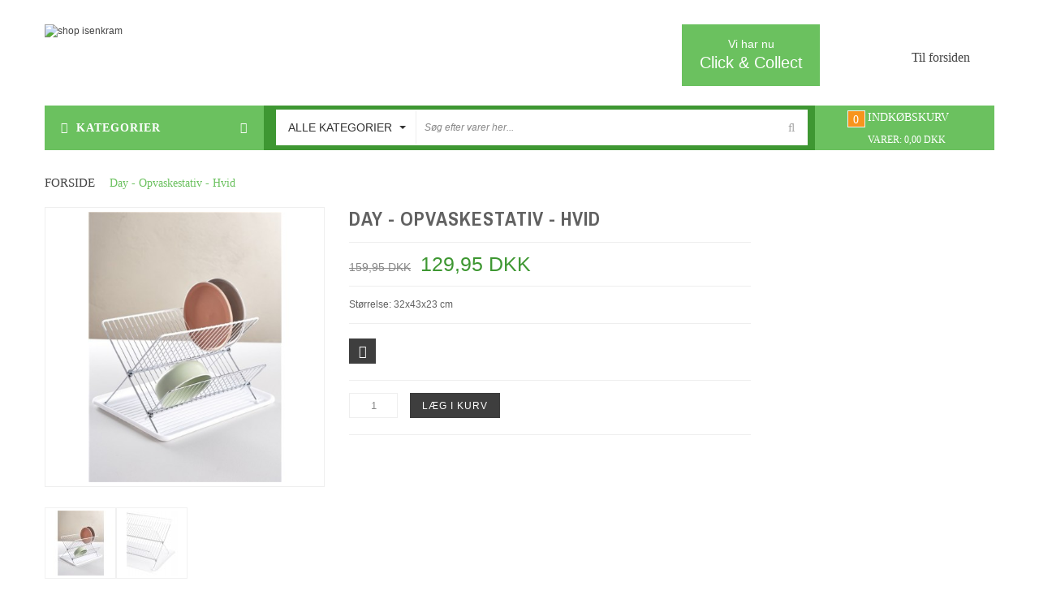

--- FILE ---
content_type: text/html; charset=UTF-8
request_url: https://www.shopisenkram.dk/day-opvaskestativ-hvid
body_size: 19803
content:
<!DOCTYPE html PUBLIC "-//W3C//DTD XHTML 1.0 Strict//EN" "http://www.w3.org/TR/xhtml1/DTD/xhtml1-strict.dtd">
<html xmlns="http://www.w3.org/1999/xhtml" xml:lang="da" lang="da">
<head>
<meta http-equiv="Content-Type" content="text/html; charset=utf-8" />
<title>Damborg -  Day - Opvaskestativ - Hvid  -  Damborg shopping</title>
<meta name="description" content="Størrelse: 32x43x23 cm" />
<meta name="keywords" content="Størrelse: 32x43x23 cm" />
<meta name="robots" content="INDEX,FOLLOW" />
<meta name="viewport" content="width=device-width, minimum-scale=1, maximum-scale=1" />
<link rel="icon" href="https://www.shopisenkram.dk/skin/frontend/base/default/favicon.ico" type="image/x-icon" />
<link rel="shortcut icon" href="https://www.shopisenkram.dk/skin/frontend/base/default/favicon.ico" type="image/x-icon" />

<!-- load google font -->
<link href='https://fonts.googleapis.com/css?family=Archivo+Narrow:200,300,400,500,600,700,800' rel='stylesheet' type='text/css' />




<!--[if lt IE 7]>
<script type="text/javascript">
//<![CDATA[
    var BLANK_URL = 'https://www.shopisenkram.dk/js/blank.html';
    var BLANK_IMG = 'https://www.shopisenkram.dk/js/spacer.gif';
//]]>
</script>

<![endif]-->
<link rel="stylesheet" type="text/css" href="https://www.shopisenkram.dk/media/css_secure/042aae876485c2fb3861916262214e8f.css" />
<link rel="stylesheet" type="text/css" href="https://www.shopisenkram.dk/media/css_secure/31316f45918a408a560da0f06afcde8e.css" media="all" />
<link rel="stylesheet" type="text/css" href="https://www.shopisenkram.dk/media/css_secure/6bb9608811c3835733731c8c38aec235.css" media="print" />
<script type="text/javascript" src="https://www.shopisenkram.dk/media/js/acf7023e335aa5b0fe3afda6f2a3b3f2.js"></script>
<link href="https://www.shopisenkram.dk/rss/catalog/new/store_id/1/" title="Nye varer" rel="alternate" type="application/rss+xml" />
<link rel="canonical" href="https://www.shopisenkram.dk/day-opvaskestativ-hvid" />
<!--[if lt IE 9]>
<link rel="stylesheet" type="text/css" href="https://www.shopisenkram.dk/media/css_secure/06ae2eaaefde29f439211a64087785e1.css" media="all" />
<script type="text/javascript" src="https://www.shopisenkram.dk/media/js/e81eec862ab697354e286eacf8d5f01f.js"></script>
<![endif]-->
<!--[if lt IE 7]>
<script type="text/javascript" src="https://www.shopisenkram.dk/media/js/5a4b2d4274bb53141509dfc1cf7ad6a1.js"></script>
<![endif]-->

<script type="text/javascript">
//<![CDATA[
Mage.Cookies.path     = '/';
Mage.Cookies.domain   = '.www.shopisenkram.dk';
//]]>
</script>

<script type="text/javascript">
//<![CDATA[
optionalZipCountries = ["HK","IE","MO","PA"];
//]]>
</script>
            <!-- BEGIN GOOGLE UNIVERSAL ANALYTICS CODE -->
        <script type="text/javascript">
        //<![CDATA[
            (function(i,s,o,g,r,a,m){i['GoogleAnalyticsObject']=r;i[r]=i[r]||function(){
            (i[r].q=i[r].q||[]).push(arguments)},i[r].l=1*new Date();a=s.createElement(o),
            m=s.getElementsByTagName(o)[0];a.async=1;a.src=g;m.parentNode.insertBefore(a,m)
            })(window,document,'script','//www.google-analytics.com/analytics.js','ga');

            
ga('create', 'UA-61777107-2', 'auto');
ga('set', 'anonymizeIp', true);
ga('send', 'pageview');
            
        //]]>
        </script>
        <!-- END GOOGLE UNIVERSAL ANALYTICS CODE -->
            <script type="text/javascript">
        (function(w,d,s,l,i){w[l]=w[l]||[];w[l].push({'gtm.start': new Date().getTime(),event:'gtm.js'});
            let f=d.getElementsByTagName(s)[0],j=d.createElement(s),dl=l!='dataLayer'?'&l='+l:'';j.async=true;
            j.src='https://www.googletagmanager.com/gtm.js?id='+i+dl;f.parentNode.insertBefore(j,f);})
        (window,document,'script','dataLayer','GTM-MTKZQLJ');
    </script>
    <script type="text/javascript">//<![CDATA[
        var Translator = new Translate({"HTML tags are not allowed":"HTML tags er ikke tilladt","Please select an option.":"V\u00e6lg venligst en af mulighederne.","This is a required field.":"Feltet skal udfyldes.","Please enter a valid number in this field.":"Indtast venligst kun heltal i dette felt.","The value is not within the specified range.":"V\u00e6rdien er ikke inden for det angivne interval.","Please use numbers only in this field. Please avoid spaces or other characters such as dots or commas.":"Feltet m\u00e5 kun indeholde heltal, ung\u00e5 venligst mellemrum eller andre karakterer s\u00e5som punktum og komma.","Please use letters only (a-z or A-Z) in this field.":"Brug kun bogstaver (a-z or A-Z) i dette felt.","Please use only letters (a-z), numbers (0-9) or underscore(_) in this field, first character should be a letter.":"Brug kun bogstaver (a-z) eller heltal (0-9) eller underscore (_) i dette felt., f\u00f8rste karakter skal v\u00e6re et bogstav.","Please use only letters (a-z or A-Z) or numbers (0-9) only in this field. No spaces or other characters are allowed.":"Brug kun bogstaver (a-z eller A-Z) eller tal (0-9) i dette felt. Ingen mellemrum eller andre tegn.","Please use only letters (a-z or A-Z) or numbers (0-9) or spaces and # only in this field.":"Brug kun bogstaver (a-z eller A-Z) eller tal (0-9) eller mellemrum og # i dette felt.","Please enter a valid phone number. For example (123) 456-7890 or 123-456-7890.":"Indtast venligst et gyldigt telefonnummer, eks. (+45) 10 10 10 10","Please enter a valid fax number. For example (123) 456-7890 or 123-456-7890.":"Indtast et gyldigt faxnummer. F.eks. 12 34 56 78","Please enter a valid date.":"Indtast venligst en gyldig dato.","Please enter a valid email address. For example johndoe@domain.com.":"Ugyldig e-mailadresse","Please use only visible characters and spaces.":"Brug kun synlige tegn og mellemrum.","Please make sure your passwords match.":"Verificer venligst at dine kodeord er ens.","Please enter a valid URL. Protocol is required (http:\/\/, https:\/\/ or ftp:\/\/)":"Indtast en gyldig URL. Protokol er obligatorisk (http:\/\/, https:\/\/ eller ftp:\/\/)","Please enter a valid URL Key. For example \"example-page\", \"example-page.html\" or \"anotherlevel\/example-page\".":"Indtast en gyldig URL-n\u00f8gle. F.eks. \"min-side\", \"min-side.html\" eller \"min-side\/min-underside\".","Please enter a valid XML-identifier. For example something_1, block5, id-4.":"Indtast et gyldigt XML-id. F.eks. blok_1, block5, id-4.","Please enter a valid social security number. For example 123-45-6789.":"Indtast venligst et gyldigt CPR-nummer, eks. 190570-2369.","Please enter a valid zip code. For example 90602 or 90602-1234.":"Indtast venligst et gyldigt postnummer, eks. 6430 eller 8000.","Please enter a valid zip code.":"Indtast venligst et gyldigt postnummer.","Please use this date format: dd\/mm\/yyyy. For example 17\/03\/2006 for the 17th of March, 2006.":"Brug venligst dette datoformat: dd\/mm\/yyyy, eks. 17\/03\/2006 for d. 17. marts 2006.","Please enter a valid $ amount. For example $100.00.":"V\u00e6lg venligst et gyldigt bel\u00f8b i kr. For eksempel kr. 100,00.","Please select one of the above options.":"V\u00e6lg venligst en af mulighederne ovenfor","Please select one of the options.":"V\u00e6lg venligst en af mulighederne","Please select State\/Province.":"V\u00e6lg venligst region","Please enter a number greater than 0 in this field.":"Indtast venligst et tal st\u00f8rre end 0.","Please enter a number 0 or greater in this field.":"Indtast et tal 0 eller st\u00f8rre i dette felt.","Please enter a valid credit card number.":"Indtast venligst et gyldigt kreditkortnummer.","Credit card number does not match credit card type.":"Kortnummer stemmer ikke overens med korttype.","Card type does not match credit card number.":"Korttype stemmer ikke overens med kortnummer.","Incorrect credit card expiration date.":"Forkert udl\u00f8bsdato for kort.","Please enter a valid credit card verification number.":"Indtast venligst en gyldig verifikationskode (CVC).","Please use only letters (a-z or A-Z), numbers (0-9) or underscore(_) in this field, first character should be a letter.":"Feltet m\u00e5 kun indeholde bogstaver (a-z or A-Z), tal (0-9) eller underscore (_), og f\u00f8rste tegn skal v\u00e6re et bogstav.","Please input a valid CSS-length. For example 100px or 77pt or 20em or .5ex or 50%.":"Angiv venligst en gyldig CSS-l\u00e6ngde. For eksempel 100px, 77pt, 20em, .5ex eller 50%.","Text length does not satisfy specified text range.":"Tekstl\u00e6ngden er ikke inden for det angivne interval.","Please enter a number lower than 100.":"Indtast venligst et tal mindre end 100.","Please select a file":"V\u00e6lg venligst en fil","Please enter issue number or start date for switch\/solo card type.":"Indtast udstedelsesnummer eller startdato for switch\/solo korttypen.","Please wait, loading...":"Vent venligst, henter data...","This date is a required value.":"Denne dato skal udfyldes.","Please enter a valid day (1-%d).":"Indtast en gyldig dag (1-%d).","Please enter a valid month (1-12).":"Indtast venligst en gyldigt m\u00e5ned (1-12).","Please enter a valid year (1900-%d).":"Indtast venligst et gyldigt \u00e5rstal (1900-%d).","Please enter a valid full date":"Indtast venligst en komplet gyldig dato","Complete":"Fuldendt","Add Products":"Tilf\u00f8j produkter","Please choose to register or to checkout as a guest":"V\u00e6lg om du vil registrere dig eller bestille som g\u00e6st","Your order cannot be completed at this time as there is no shipping methods available for it. Please make necessary changes in your shipping address.":"Din ordre kan ikke gennemf\u00f8res da der ikke er nogen tilg\u00e6ngelige leveringsmetoder. Kontroller din leveringsadresse.","Please specify shipping method.":"V\u00e6lg en leveringsmetode.","Your order cannot be completed at this time as there is no payment methods available for it.":"Din ordre kan ikke gennemf\u00f8res da der ikke er nogen tilg\u00e6ngelige betalingsmetoder.","Please specify payment method.":"V\u00e6lg en betalingsmetode.","Add to Cart":"L\u00e6g i kurv","In Stock":"P\u00e5 lager","Out of Stock":"Ikke p\u00e5 lager"});
        //]]></script><meta name="facebook-domain-verification" content="4zmkvliomui9yffrym174eio83l9xi" />
<!-- Global site tag (gtag.js) - Google Analytics -->
<script async src="https://www.googletagmanager.com/gtag/js?id=UA-61777107-2"></script>
<script>
  window.dataLayer = window.dataLayer || [];
  function gtag(){dataLayer.push(arguments);}
  gtag('js', new Date());
 
  gtag('config', 'UA-61777107-2');
</script></head>
<body class="catalog-product-view catalog-product-view product-day-opvaskestativ-hvid">
        <noscript><iframe src="https://www.googletagmanager.com/ns.html?id=GTM-MTKZQLJ>" height="0" width="0" style="display:none;visibility:hidden"></iframe></noscript>
            <script type="text/javascript">
window.dataLayer = window.dataLayer || [];
        window.dataLayer.push({ecommerce: null});
        window.dataLayer.push({"event":"view_item","ecommerce":{"items":[{"item_id":"751870","item_name":"Day - Opvaskestativ - Hvid","base_price":"129.95","tax":"0.00","quantity":"1","discount":"30.00","price":"129.95"}]}});
</script>
    <div class="wrapper">
        <noscript>
        <div class="global-site-notice noscript">
            <div class="notice-inner">
                <p>
                    <strong>Det lader til at JavaScript er deaktiveret i din browser.</strong><br />
                    Du skal have JavaScript slået til i din browser for at kunne bruge alle funktionerne på dette website.                </p>
            </div>
        </div>
    </noscript>
    <div class="page">
		<div class="header-container">
    <div class="top-link">
		<div class="container">
			<div class="top-link-inner">
				<div class="row">
					<div class="col-md-4 col-sm-12 col-xs-12">
						<p class="welcome-msg">Velkommen til Shop Isenkram.DK </p>
																
					</div>
					<div class="col-md-8 col-sm-12 col-xs-12">
						<ul class="links">
                        <li class="first" ><a href="https://www.shopisenkram.dk/customer/account/" title="Min konto" >Min konto</a></li>
                                <li ><a href="https://www.shopisenkram.dk/checkout/cart/" title="Indkøbskurv" class="top-link-cart">Indkøbskurv</a></li>
                                <li ><a href="https://www.shopisenkram.dk/onepagecheckout/" title="Bestilling" class="top-link-checkout">Bestilling</a></li>
                                <li class=" last" ><a href="javascript:void(0);" title="Log ind" class="a-login-link">Log ind</a></li>
            </ul>
						
					</div>
				</div>
			</div>	
		</div>
    </div>
    <div class="header">
		<div class="container">
			<div class="header-inner">
				<div class="row">
					<div class="header-content clearfix">
						<div class="col-xs-12 col-md-8 col-sm-12">
						    							
							<a href="https://www.shopisenkram.dk/" title="shop isenkram" class="logo"><strong>shop isenkram</strong><img src="https://www.shopisenkram.dk/skin/frontend/ma_ozeo/ma_ozeo1/images/logo.jpg" alt="shop isenkram" /></a>
							<a style="display: none;" href="https://www.shopisenkram.dk/" title="shop isenkram" class="logo small"><img src="/skin/frontend/ma_ozeo/ma_ozeo1/images/logo_small.png" alt="shop isenkram" /></a>
						
														
						</div>
						<a class="candc col-md-2 hidden-sm hidden-xs" href="/clickandcollect"> <span>Vi har nu</span> Click & Collect</a>
						<!--<div class="col-xs-12 col-md-4 col-sm-12 headerText">
							<p>Damborg isenkram - din isenkræmmer</p>
						</div>-->
						<div class="col-xs-12 col-md-2 col-sm-12">
							<div class="ma-nav-mobile-container visible-xs">
		<div class="navbar">
			<div id="navbar-inner" class="navbar-inner navbar-inactive">
                                <div class="menu-mobile">
                                    <a class="btn btn-navbar navbar-toggle">
                                            <span class="icon-bar"></span>
                                            <span class="icon-bar"></span>
                                            <span class="icon-bar"></span>
                                    </a>
                                    <span class="brand navbar-brand">Kategorier</span>
                                </div>
				<ul id="ma-mobilemenu" class="mobilemenu nav-collapse collapse">
					<li class="level0 nav-1 level-top first parent">
<a href="https://www.shopisenkram.dk/leverandorer-brands" class="level-top">
<span>Leverandører / Brands</span>
</a>
<ul class="level0">
<li class="level1 nav-1-1 first parent">
<a href="https://www.shopisenkram.dk/leverandorer-brands/aida">
<span>Aida</span>
</a>
<ul class="level1">
<li class="level2 nav-1-1-1 first">
<a href="https://www.shopisenkram.dk/leverandorer-brands/aida/cafe">
<span>Café</span>
</a>
</li><li class="level2 nav-1-1-2">
<a href="https://www.shopisenkram.dk/leverandorer-brands/aida/atelier">
<span>Atelier</span>
</a>
</li><li class="level2 nav-1-1-3">
<a href="https://www.shopisenkram.dk/leverandorer-brands/aida/relief-1">
<span>Relief</span>
</a>
</li><li class="level2 nav-1-1-4">
<a href="https://www.shopisenkram.dk/leverandorer-brands/aida/aroma">
<span>Aroma</span>
</a>
</li><li class="level2 nav-1-1-5">
<a href="https://www.shopisenkram.dk/leverandorer-brands/aida/[base64]">
<span>Ceramic Workshop</span>
</a>
</li><li class="level2 nav-1-1-6">
<a href="https://www.shopisenkram.dk/leverandorer-brands/aida/groovy-stentoj-groovy-stentoj-tilforer-et-bade-rat-og-feminint-udtryk-til-bordet-med-sin-matte-overflade-pa-det-staerke-stentoj-i-samspil-med-den-rillede-detalje">
<span>Groovy</span>
</a>
</li><li class="level2 nav-1-1-7">
<a href="https://www.shopisenkram.dk/leverandorer-brands/aida/raw">
<span>RAW</span>
</a>
</li><li class="level2 nav-1-1-8">
<a href="https://www.shopisenkram.dk/leverandorer-brands/aida/poul-pava">
<span>Poul Pava</span>
</a>
</li><li class="level2 nav-1-1-9 last">
<a href="https://www.shopisenkram.dk/leverandorer-brands/aida/soholm">
<span>Søholm</span>
</a>
</li>
</ul>
</li><li class="level1 nav-1-2">
<a href="https://www.shopisenkram.dk/leverandorer-brands/alpina">
<span>Alpina</span>
</a>
</li><li class="level1 nav-1-3">
<a href="https://www.shopisenkram.dk/leverandorer-brands/bastian-tekstil">
<span>Bastian</span>
</a>
</li><li class="level1 nav-1-4">
<a href="https://www.shopisenkram.dk/leverandorer-brands/beurer">
<span>Beurer</span>
</a>
</li><li class="level1 nav-1-5">
<a href="https://www.shopisenkram.dk/leverandorer-brands/bitz">
<span>BITZ</span>
</a>
</li><li class="level1 nav-1-6">
<a href="https://www.shopisenkram.dk/leverandorer-brands/bjorn-wiinblad">
<span>Bjørn Wiinblad</span>
</a>
</li><li class="level1 nav-1-7">
<a href="https://www.shopisenkram.dk/leverandorer-brands/blomsterberg-1">
<span>Blomsterberg</span>
</a>
</li><li class="level1 nav-1-8">
<a href="https://www.shopisenkram.dk/leverandorer-brands/bodum">
<span>BODUM</span>
</a>
</li><li class="level1 nav-1-9">
<a href="https://www.shopisenkram.dk/leverandorer-brands/bosch">
<span>Bosch</span>
</a>
</li><li class="level1 nav-1-10">
<a href="https://www.shopisenkram.dk/leverandorer-brands/brabantia">
<span>Brabantia</span>
</a>
</li><li class="level1 nav-1-11 parent">
<a href="https://www.shopisenkram.dk/leverandorer-brands/braun">
<span>Braun</span>
</a>
<ul class="level1">
<li class="level2 nav-1-11-10 first last">
<a href="https://www.shopisenkram.dk/leverandorer-brands/braun/oral-b">
<span>Oral-B</span>
</a>
</li>
</ul>
</li><li class="level1 nav-1-12">
<a href="https://www.shopisenkram.dk/leverandorer-brands/day">
<span>DAY</span>
</a>
</li><li class="level1 nav-1-13">
<a href="https://www.shopisenkram.dk/leverandorer-brands/eva-solo-eva-trio">
<span>Eva Solo/Eva Trio</span>
</a>
</li><li class="level1 nav-1-14">
<a href="https://www.shopisenkram.dk/leverandorer-brands/excellent-houseware">
<span>Excellent Houseware</span>
</a>
</li><li class="level1 nav-1-15">
<a href="https://www.shopisenkram.dk/leverandorer-brands/fiskars">
<span>Fiskars</span>
</a>
</li><li class="level1 nav-1-16">
<a href="https://www.shopisenkram.dk/leverandorer-brands/funktion">
<span>Funktion</span>
</a>
</li><li class="level1 nav-1-17">
<a href="https://www.shopisenkram.dk/leverandorer-brands/g-funder">
<span>G Funder</span>
</a>
</li><li class="level1 nav-1-18">
<a href="https://www.shopisenkram.dk/leverandorer-brands/gastromax">
<span>Gastromax</span>
</a>
</li><li class="level1 nav-1-19">
<a href="https://www.shopisenkram.dk/leverandorer-brands/holm">
<span>HOLM</span>
</a>
</li><li class="level1 nav-1-20">
<a href="https://www.shopisenkram.dk/leverandorer-brands/holmegaard">
<span>Holmegaard</span>
</a>
</li><li class="level1 nav-1-21">
<a href="https://www.shopisenkram.dk/leverandorer-brands/juna">
<span>Juna</span>
</a>
</li><li class="level1 nav-1-22">
<a href="https://www.shopisenkram.dk/leverandorer-brands/kay-bojesen">
<span>Kay Bojesen</span>
</a>
</li><li class="level1 nav-1-23">
<a href="https://www.shopisenkram.dk/leverandorer-brands/kahler-handlavet-keramik-siden-1839">
<span>Kähler</span>
</a>
</li><li class="level1 nav-1-24">
<a href="https://www.shopisenkram.dk/leverandorer-brands/leifheit">
<span>Leifheit</span>
</a>
</li><li class="level1 nav-1-25">
<a href="https://www.shopisenkram.dk/leverandorer-brands/lyngby-glas">
<span>Lyngby Glas</span>
</a>
</li><li class="level1 nav-1-26">
<a href="https://www.shopisenkram.dk/leverandorer-brands/lyngby-porcelaen">
<span>Lyngby Porcelæn </span>
</a>
</li><li class="level1 nav-1-27">
<a href="https://www.shopisenkram.dk/leverandorer-brands/maku">
<span>Maku</span>
</a>
</li><li class="level1 nav-1-28">
<a href="https://www.shopisenkram.dk/leverandorer-brands/melissa">
<span>Melissa</span>
</a>
</li><li class="level1 nav-1-29">
<a href="https://www.shopisenkram.dk/leverandorer-brands/microplane">
<span>Microplane</span>
</a>
</li><li class="level1 nav-1-30">
<a href="https://www.shopisenkram.dk/leverandorer-brands/obh">
<span>OBH</span>
</a>
</li><li class="level1 nav-1-31">
<a href="https://www.shopisenkram.dk/leverandorer-brands/oxo">
<span>Oxo</span>
</a>
</li><li class="level1 nav-1-32">
<a href="https://www.shopisenkram.dk/leverandorer-brands/patisse">
<span>Patisse</span>
</a>
</li><li class="level1 nav-1-33">
<a href="https://www.shopisenkram.dk/leverandorer-brands/peugeot">
<span>Peugeot</span>
</a>
</li><li class="level1 nav-1-34">
<a href="https://www.shopisenkram.dk/leverandorer-brands/pillivuyt">
<span>Pillivuyt</span>
</a>
</li><li class="level1 nav-1-35">
<a href="https://www.shopisenkram.dk/leverandorer-brands/plast1">
<span>Plast1</span>
</a>
</li><li class="level1 nav-1-36">
<a href="https://www.shopisenkram.dk/leverandorer-brands/rosendahl-tidlost-dansk-design-til-hverdagens-ojeblikke">
<span>Rosendahl</span>
</a>
</li><li class="level1 nav-1-37">
<a href="https://www.shopisenkram.dk/leverandorer-brands/rosti">
<span>Rosti</span>
</a>
</li><li class="level1 nav-1-38">
<a href="https://www.shopisenkram.dk/leverandorer-brands/royal-series">
<span>Royal Series</span>
</a>
</li><li class="level1 nav-1-39">
<a href="https://www.shopisenkram.dk/leverandorer-brands/sabatier">
<span>Sabatier</span>
</a>
</li><li class="level1 nav-1-40">
<a href="https://www.shopisenkram.dk/leverandorer-brands/sirius">
<span>SIRIUS</span>
</a>
</li><li class="level1 nav-1-41 parent">
<a href="https://www.shopisenkram.dk/leverandorer-brands/tefal">
<span>Tefal</span>
</a>
<ul class="level1">
<li class="level2 nav-1-41-11 first last">
<a href="https://www.shopisenkram.dk/leverandorer-brands/tefal/jamie-oliver">
<span>Jamie Oliver</span>
</a>
</li>
</ul>
</li><li class="level1 nav-1-42">
<a href="https://www.shopisenkram.dk/leverandorer-brands/westmark">
<span>Westmark</span>
</a>
</li><li class="level1 nav-1-43">
<a href="https://www.shopisenkram.dk/leverandorer-brands/wmf">
<span>WMF</span>
</a>
</li><li class="level1 nav-1-44">
<a href="https://www.shopisenkram.dk/leverandorer-brands/zone">
<span>Zone</span>
</a>
</li><li class="level1 nav-1-45">
<a href="https://www.shopisenkram.dk/leverandorer-brands/zwilling">
<span> ZWILLING </span>
</a>
</li><li class="level1 nav-1-46 last">
<a href="https://www.shopisenkram.dk/leverandorer-brands/diverse-leverandorer">
<span>Diverse Leverandører</span>
</a>
</li>
</ul>
</li><li class="level0 nav-2 level-top parent">
<a href="https://www.shopisenkram.dk/el-artikler" class="level-top">
<span>El-Artikler</span>
</a>
<ul class="level0">
<li class="level1 nav-2-1 first parent">
<a href="https://www.shopisenkram.dk/el-artikler/personlig-pleje">
<span>Personlig Pleje</span>
</a>
<ul class="level1">
<li class="level2 nav-2-1-1 first">
<a href="https://www.shopisenkram.dk/el-artikler/personlig-pleje/personvaegt">
<span>Personvægt</span>
</a>
</li><li class="level2 nav-2-1-2">
<a href="https://www.shopisenkram.dk/el-artikler/personlig-pleje/harklipper-trimmer">
<span>Hårklipper/Trimmer</span>
</a>
</li><li class="level2 nav-2-1-3">
<a href="https://www.shopisenkram.dk/el-artikler/personlig-pleje/hartorrer-fladjern-krollejern-mm">
<span>Hårtørrer, fladjern, krøllejern mm.</span>
</a>
</li><li class="level2 nav-2-1-4">
<a href="https://www.shopisenkram.dk/el-artikler/personlig-pleje/massage-varme">
<span>Massage &amp; Varme</span>
</a>
</li><li class="level2 nav-2-1-5">
<a href="https://www.shopisenkram.dk/el-artikler/personlig-pleje/shaver-og-klippe">
<span>Shaver og Klippe</span>
</a>
</li><li class="level2 nav-2-1-6">
<a href="https://www.shopisenkram.dk/el-artikler/personlig-pleje/el-tandborster">
<span>El-Tandbørster</span>
</a>
</li><li class="level2 nav-2-1-7 last">
<a href="https://www.shopisenkram.dk/el-artikler/personlig-pleje/diverse-personlig-pleje">
<span>Diverse personlig pleje</span>
</a>
</li>
</ul>
</li><li class="level1 nav-2-2 parent">
<a href="https://www.shopisenkram.dk/el-artikler/rengoring">
<span>El rengøring</span>
</a>
<ul class="level1">
<li class="level2 nav-2-2-8 first">
<a href="https://www.shopisenkram.dk/el-artikler/rengoring/stovsuger">
<span>Støvsuger</span>
</a>
</li><li class="level2 nav-2-2-9 last">
<a href="https://www.shopisenkram.dk/el-artikler/rengoring/strygejern-damper">
<span>Strygejern/Damper</span>
</a>
</li>
</ul>
</li><li class="level1 nav-2-3 parent">
<a href="https://www.shopisenkram.dk/el-artikler/kokken-el">
<span>Køkken El</span>
</a>
<ul class="level1">
<li class="level2 nav-2-3-10 first">
<a href="https://www.shopisenkram.dk/el-artikler/kokken-el/blender">
<span>Blender &amp; Hakkere</span>
</a>
</li><li class="level2 nav-2-3-11">
<a href="https://www.shopisenkram.dk/el-artikler/kokken-el/brodristere-toastere-mm">
<span>Brødristere/Toastere mm.</span>
</a>
</li><li class="level2 nav-2-3-12">
<a href="https://www.shopisenkram.dk/el-artikler/kokken-el/handmixer">
<span>Håndmixer &amp; Bage</span>
</a>
</li><li class="level2 nav-2-3-13">
<a href="https://www.shopisenkram.dk/el-artikler/kokken-el/kaffemaskiner">
<span>Kaffe &amp; Te</span>
</a>
</li><li class="level2 nav-2-3-14">
<a href="https://www.shopisenkram.dk/el-artikler/kokken-el/kokkenmaskiner">
<span>Køkkenmaskiner/Foodprocessor</span>
</a>
</li><li class="level2 nav-2-3-15">
<a href="https://www.shopisenkram.dk/el-artikler/kokken-el/microovn-miniovn-kogeplader">
<span>Microovn - Miniovn - Kogeplader</span>
</a>
</li><li class="level2 nav-2-3-16">
<a href="https://www.shopisenkram.dk/el-artikler/kokken-el/citruspresser">
<span>Saftpressere</span>
</a>
</li><li class="level2 nav-2-3-17">
<a href="https://www.shopisenkram.dk/el-artikler/kokken-el/sous-vide-og-tilbehor">
<span>Sous Vide og tilbehør</span>
</a>
</li><li class="level2 nav-2-3-18 last">
<a href="https://www.shopisenkram.dk/el-artikler/kokken-el/aeggekoger">
<span>Æggekoger</span>
</a>
</li>
</ul>
</li><li class="level1 nav-2-4 last parent">
<a href="https://www.shopisenkram.dk/el-artikler/diverse-elprodukter">
<span>Diverse Elprodukter</span>
</a>
<ul class="level1">
<li class="level2 nav-2-4-19 first last">
<a href="https://www.shopisenkram.dk/el-artikler/diverse-elprodukter/varmeblaeser-radiatorer">
<span>Varmeblæser-Radiatorer-Ventilatorer</span>
</a>
</li>
</ul>
</li>
</ul>
</li><li class="level0 nav-3 level-top">
<a href="https://www.shopisenkram.dk/gaveartikler-1" class="level-top">
<span>Gaveartikler</span>
</a>
</li><li class="level0 nav-4 level-top parent">
<a href="https://www.shopisenkram.dk/kokken" class="level-top">
<span>Køkken</span>
</a>
<ul class="level0">
<li class="level1 nav-4-1 first parent">
<a href="https://www.shopisenkram.dk/kokken/bageartikler">
<span>Bageartikler</span>
</a>
<ul class="level1">
<li class="level2 nav-4-1-1 first">
<a href="https://www.shopisenkram.dk/kokken/bageartikler/bageforme">
<span>Bageforme &amp; Bradepander</span>
</a>
</li><li class="level2 nav-4-1-2">
<a href="https://www.shopisenkram.dk/kokken/bageartikler/redskaber">
<span>Bageredskaber</span>
</a>
</li><li class="level2 nav-4-1-3">
<a href="https://www.shopisenkram.dk/kokken/bageartikler/kokkenvaegte-minuture">
<span>Køkkenvægte &amp; minuture</span>
</a>
</li><li class="level2 nav-4-1-4">
<a href="https://www.shopisenkram.dk/kokken/bageartikler/malekander-og-decilitermal">
<span>Målekander og decilitermål</span>
</a>
</li><li class="level2 nav-4-1-5 last">
<a href="https://www.shopisenkram.dk/kokken/bageartikler/plastskale">
<span>Plastskåle</span>
</a>
</li>
</ul>
</li><li class="level1 nav-4-2 parent">
<a href="https://www.shopisenkram.dk/kokken/borddaekning">
<span>Borddækning</span>
</a>
<ul class="level1">
<li class="level2 nav-4-2-6 first">
<a href="https://www.shopisenkram.dk/kokken/borddaekning/bar-artikler">
<span>Bar Artikler</span>
</a>
</li><li class="level2 nav-4-2-7">
<a href="https://www.shopisenkram.dk/kokken/borddaekning/bestik">
<span>Bestik</span>
</a>
</li><li class="level2 nav-4-2-8">
<a href="https://www.shopisenkram.dk/kokken/borddaekning/glas">
<span>Glas</span>
</a>
</li><li class="level2 nav-4-2-9">
<a href="https://www.shopisenkram.dk/kokken/borddaekning/stel">
<span>Stel</span>
</a>
</li><li class="level2 nav-4-2-10">
<a href="https://www.shopisenkram.dk/kokken/borddaekning/tallerkener">
<span>Tallerkener </span>
</a>
</li><li class="level2 nav-4-2-11">
<a href="https://www.shopisenkram.dk/kokken/borddaekning/skale">
<span>Skåle</span>
</a>
</li><li class="level2 nav-4-2-12">
<a href="https://www.shopisenkram.dk/kokken/borddaekning/krus">
<span>Krus</span>
</a>
</li><li class="level2 nav-4-2-13">
<a href="https://www.shopisenkram.dk/kokken/borddaekning/daekkeservietter">
<span>Dækkeservietter</span>
</a>
</li><li class="level2 nav-4-2-14">
<a href="https://www.shopisenkram.dk/kokken/borddaekning/karaffel-kander">
<span>Karaffel/kander</span>
</a>
</li><li class="level2 nav-4-2-15">
<a href="https://www.shopisenkram.dk/kokken/borddaekning/salt-og-pebersaet">
<span>Salt og Peber</span>
</a>
</li><li class="level2 nav-4-2-16 last">
<a href="https://www.shopisenkram.dk/kokken/borddaekning/termokander-termokrus">
<span>Termokander/Termokrus</span>
</a>
</li>
</ul>
</li><li class="level1 nav-4-3 parent">
<a href="https://www.shopisenkram.dk/kokken/knive-sakse">
<span>Knive &amp; Sakse</span>
</a>
<ul class="level1">
<li class="level2 nav-4-3-17 first">
<a href="https://www.shopisenkram.dk/kokken/knive-sakse/knivblokke-magneter">
<span>Kniv-Tilbehør</span>
</a>
</li><li class="level2 nav-4-3-18">
<a href="https://www.shopisenkram.dk/kokken/knive-sakse/kokkenknive">
<span>Køkkenknive</span>
</a>
</li><li class="level2 nav-4-3-19 last">
<a href="https://www.shopisenkram.dk/kokken/knive-sakse/sakse">
<span>Sakse</span>
</a>
</li>
</ul>
</li><li class="level1 nav-4-4 parent">
<a href="https://www.shopisenkram.dk/kokken/gryder-og-pander">
<span>Koge/stege</span>
</a>
<ul class="level1">
<li class="level2 nav-4-4-20 first">
<a href="https://www.shopisenkram.dk/kokken/gryder-og-pander/ovnfast">
<span>Diverse Ovnfast</span>
</a>
</li><li class="level2 nav-4-4-21">
<a href="https://www.shopisenkram.dk/kokken/gryder-og-pander/gryder">
<span>Gryder</span>
</a>
</li><li class="level2 nav-4-4-22 last">
<a href="https://www.shopisenkram.dk/kokken/gryder-og-pander/pander">
<span>Pander</span>
</a>
</li>
</ul>
</li><li class="level1 nav-4-5 parent">
<a href="https://www.shopisenkram.dk/kokken/kokken-artikler">
<span>Køkkenredskaber</span>
</a>
<ul class="level1">
<li class="level2 nav-4-5-23 first">
<a href="https://www.shopisenkram.dk/kokken/kokken-artikler/kokkenredskaber">
<span>Køkkenredskaber</span>
</a>
</li><li class="level2 nav-4-5-24">
<a href="https://www.shopisenkram.dk/kokken/kokken-artikler/paletter-taenger">
<span>Paletter-Tænger-Piskeris-Grydeskeer</span>
</a>
</li><li class="level2 nav-4-5-25">
<a href="https://www.shopisenkram.dk/kokken/kokken-artikler/rivejern-og-skraeller">
<span>Rivejern og Skræller</span>
</a>
</li><li class="level2 nav-4-5-26">
<a href="https://www.shopisenkram.dk/kokken/kokken-artikler/termometre">
<span>Termometre</span>
</a>
</li><li class="level2 nav-4-5-27">
<a href="https://www.shopisenkram.dk/kokken/kokken-artikler/skaerebraetter-og-bordskanere">
<span>Skærebrætter og Bordskånere</span>
</a>
</li><li class="level2 nav-4-5-28">
<a href="https://www.shopisenkram.dk/kokken/kokken-artikler/kokken-tekstiler">
<span>Køkken Tekstiler</span>
</a>
</li><li class="level2 nav-4-5-29">
<a href="https://www.shopisenkram.dk/kokken/kokken-artikler/pizza-og-osteskaerer">
<span>Pizza og Osteskærer</span>
</a>
</li><li class="level2 nav-4-5-30">
<a href="https://www.shopisenkram.dk/kokken/kokken-artikler/presser-og-moser">
<span>Presser og moser</span>
</a>
</li><li class="level2 nav-4-5-31 last">
<a href="https://www.shopisenkram.dk/kokken/kokken-artikler/si-og-dorslag">
<span>Si og dørslag</span>
</a>
</li>
</ul>
</li><li class="level1 nav-4-6 last parent">
<a href="https://www.shopisenkram.dk/kokken/madopbevaring">
<span>Madopbevaring</span>
</a>
<ul class="level1">
<li class="level2 nav-4-6-32 first">
<a href="https://www.shopisenkram.dk/kokken/madopbevaring/plastbeholdere-og-madkasser">
<span>Plastbeholdere og Madkasser</span>
</a>
</li><li class="level2 nav-4-6-33">
<a href="https://www.shopisenkram.dk/kokken/madopbevaring/mepal">
<span>Drikkedunke</span>
</a>
</li><li class="level2 nav-4-6-34">
<a href="https://www.shopisenkram.dk/kokken/madopbevaring/saft-sylte">
<span>Saft &amp; Sylte</span>
</a>
</li><li class="level2 nav-4-6-35 last">
<a href="https://www.shopisenkram.dk/kokken/madopbevaring/kander">
<span>Saftkander</span>
</a>
</li>
</ul>
</li>
</ul>
</li><li class="level0 nav-5 level-top parent">
<a href="https://www.shopisenkram.dk/bolig" class="level-top">
<span>Bolig</span>
</a>
<ul class="level0">
<li class="level1 nav-5-1 first">
<a href="https://www.shopisenkram.dk/bolig/boligartikler">
<span>Boligartikler</span>
</a>
</li><li class="level1 nav-5-2 parent">
<a href="https://www.shopisenkram.dk/bolig/gaveartikler">
<span>Gaveartikler til boligindretning</span>
</a>
<ul class="level1">
<li class="level2 nav-5-2-1 first">
<a href="https://www.shopisenkram.dk/bolig/gaveartikler/lysestager-fyrfadsstager">
<span>Lysestager-Fyrfadsstager</span>
</a>
</li><li class="level2 nav-5-2-2">
<a href="https://www.shopisenkram.dk/bolig/gaveartikler/vaser-shopisenkram-dk-damborg-shopping-nykobing-sj">
<span>Vaser</span>
</a>
</li><li class="level2 nav-5-2-3 last">
<a href="https://www.shopisenkram.dk/bolig/gaveartikler/kay-bojesen">
<span>Kay Bojesen</span>
</a>
</li>
</ul>
</li><li class="level1 nav-5-3 last">
<a href="https://www.shopisenkram.dk/bolig/tekstiler">
<span>Tekstiler</span>
</a>
</li>
</ul>
</li><li class="level0 nav-6 level-top parent">
<a href="https://www.shopisenkram.dk/rengoring-bad" class="level-top">
<span>Rengøring &amp; Bad</span>
</a>
<ul class="level0">
<li class="level1 nav-6-1 first parent">
<a href="https://www.shopisenkram.dk/rengoring-bad/badevaerelsesartikler">
<span>Badeværelse</span>
</a>
<ul class="level1">
<li class="level2 nav-6-1-1 first">
<a href="https://www.shopisenkram.dk/rengoring-bad/badevaerelsesartikler/saebepumper-skale-toiletrulleholdere-tandkrus">
<span>Badeværelsesudstyr</span>
</a>
</li><li class="level2 nav-6-1-2 last">
<a href="https://www.shopisenkram.dk/rengoring-bad/badevaerelsesartikler/toiletborster">
<span>Toiletbørster</span>
</a>
</li>
</ul>
</li><li class="level1 nav-6-2 last parent">
<a href="https://www.shopisenkram.dk/rengoring-bad/rengoring">
<span>Rengøring</span>
</a>
<ul class="level1">
<li class="level2 nav-6-2-3 first">
<a href="https://www.shopisenkram.dk/rengoring-bad/rengoring/pedalspande">
<span>Affald</span>
</a>
</li><li class="level2 nav-6-2-4 last">
<a href="https://www.shopisenkram.dk/rengoring-bad/rengoring/vask-og-opvask">
<span>Vask og Opvask</span>
</a>
</li>
</ul>
</li>
</ul>
</li><li class="level0 nav-7 level-top parent">
<a href="https://www.shopisenkram.dk/ude-inde-termometer-og-vejrstationer" class="level-top">
<span>Hus og Have</span>
</a>
<ul class="level0">
<li class="level1 nav-7-1 first last">
<a href="https://www.shopisenkram.dk/ude-inde-termometer-og-vejrstationer/fiskeri">
<span>Fiskeri</span>
</a>
</li>
</ul>
</li><li class="level0 nav-8 level-top last parent">
<a href="https://www.shopisenkram.dk/julepynt" class="level-top">
<span>Julepynt</span>
</a>
<ul class="level0">
<li class="level1 nav-8-1 first last">
<a href="https://www.shopisenkram.dk/julepynt/julebelysning">
<span>Julebelysning</span>
</a>
</li>
</ul>
</li>				</ul>
			</div>
		</div>
</div>

<div class="nav-container visible-lg visible-md">
        <div class="container-inner">
        <div id="pt_custommenu" class="pt_custommenu">
        <div id="pt_menu_home" class="pt_menu">
<div class="parentMenu">
<a href="https://www.shopisenkram.dk/">
<span>Til forsiden</span>
</a>
</div>
</div>                                                                                                                                                                        
                
        <div class="clearBoth"></div>
    </div>
    </div>
</div>
<script type="text/javascript">
//<![CDATA[
var CUSTOMMENU_POPUP_EFFECT = 0;
var CUSTOMMENU_POPUP_TOP_OFFSET = 50;
//]]>
</script>

						</div>
					</div>
									</div>
			</div>
		</div>	
    </div>
</div>
<div class="ma-menu clearfix">
	<div class="container">
		<div class="ma-menu-inner">
			<div class="row">
				<div class="col-xs-12 col-md-3 col-sm-12 mega-menu">
					<div class="categories-inner visible-lg visible-md">
	<div class="title-categories">
		<h2><em class="fa fa-bars"></em>Kategorier<em class="fa fa-caret-down"></em></h2>
	</div>
	<div class="navleft-container">
    <div id="pt_vmegamenu" class="pt_vmegamenu">
        <!--<div class="category-vmega-menu"><i class="fa fa-bars"></i></div>-->
		<div class="category-vmega_toggle">
        <div id="pt_menu93" class="pt_menu first " >
<div class="parentMenu">
<a href="https://www.shopisenkram.dk/leverandorer-brands">
<span>Leverandører&nbsp;/&nbsp;Brands</span>
</a>
</div>
<div class="wrap-popup">
<div id="popup93" class="popup" >
<div class="arrow-left-menu" id="arrow-left-menu93">
</div>
<div class="box-popup">
<div class="block1">
<div class="column first col1" style="float:left;"><div class="itemMenu level1"><a class="itemMenuName level1" href="https://www.shopisenkram.dk/leverandorer-brands/aida"><span>Aida</span></a><div class="itemSubMenu level1"><div class="itemMenu level2"><a class="itemMenuName level2" href="https://www.shopisenkram.dk/leverandorer-brands/aida/cafe"><span>Café</span></a><a class="itemMenuName level2" href="https://www.shopisenkram.dk/leverandorer-brands/aida/atelier"><span>Atelier</span></a><a class="itemMenuName level2" href="https://www.shopisenkram.dk/leverandorer-brands/aida/relief-1"><span>Relief</span></a><a class="itemMenuName level2" href="https://www.shopisenkram.dk/leverandorer-brands/aida/aroma"><span>Aroma</span></a><a class="itemMenuName level2" href="https://www.shopisenkram.dk/leverandorer-brands/aida/[base64]"><span>Ceramic&nbsp;Workshop</span></a><a class="itemMenuName level2" href="https://www.shopisenkram.dk/leverandorer-brands/aida/groovy-stentoj-groovy-stentoj-tilforer-et-bade-rat-og-feminint-udtryk-til-bordet-med-sin-matte-overflade-pa-det-staerke-stentoj-i-samspil-med-den-rillede-detalje"><span>Groovy</span></a><a class="itemMenuName level2" href="https://www.shopisenkram.dk/leverandorer-brands/aida/raw"><span>RAW</span></a><a class="itemMenuName level2" href="https://www.shopisenkram.dk/leverandorer-brands/aida/poul-pava"><span>Poul&nbsp;Pava</span></a><a class="itemMenuName level2" href="https://www.shopisenkram.dk/leverandorer-brands/aida/soholm"><span>Søholm</span></a></div></div><a class="itemMenuName level1" href="https://www.shopisenkram.dk/leverandorer-brands/alpina"><span>Alpina</span></a><a class="itemMenuName level1" href="https://www.shopisenkram.dk/leverandorer-brands/bastian-tekstil"><span>Bastian</span></a><a class="itemMenuName level1" href="https://www.shopisenkram.dk/leverandorer-brands/beurer"><span>Beurer</span></a><a class="itemMenuName level1" href="https://www.shopisenkram.dk/leverandorer-brands/bitz"><span>BITZ</span></a><a class="itemMenuName level1" href="https://www.shopisenkram.dk/leverandorer-brands/bjorn-wiinblad"><span>Bjørn&nbsp;Wiinblad</span></a><a class="itemMenuName level1" href="https://www.shopisenkram.dk/leverandorer-brands/blomsterberg-1"><span>Blomsterberg</span></a><a class="itemMenuName level1" href="https://www.shopisenkram.dk/leverandorer-brands/bodum"><span>BODUM</span></a><a class="itemMenuName level1" href="https://www.shopisenkram.dk/leverandorer-brands/bosch"><span>Bosch</span></a><a class="itemMenuName level1" href="https://www.shopisenkram.dk/leverandorer-brands/brabantia"><span>Brabantia</span></a><a class="itemMenuName level1" href="https://www.shopisenkram.dk/leverandorer-brands/braun"><span>Braun</span></a><div class="itemSubMenu level1"><div class="itemMenu level2"><a class="itemMenuName level2" href="https://www.shopisenkram.dk/leverandorer-brands/braun/oral-b"><span>Oral-B</span></a></div></div><a class="itemMenuName level1" href="https://www.shopisenkram.dk/leverandorer-brands/day"><span>DAY</span></a><a class="itemMenuName level1" href="https://www.shopisenkram.dk/leverandorer-brands/eva-solo-eva-trio"><span>Eva&nbsp;Solo/Eva&nbsp;Trio</span></a><a class="itemMenuName level1" href="https://www.shopisenkram.dk/leverandorer-brands/excellent-houseware"><span>Excellent&nbsp;Houseware</span></a><a class="itemMenuName level1" href="https://www.shopisenkram.dk/leverandorer-brands/fiskars"><span>Fiskars</span></a><a class="itemMenuName level1" href="https://www.shopisenkram.dk/leverandorer-brands/funktion"><span>Funktion</span></a><a class="itemMenuName level1" href="https://www.shopisenkram.dk/leverandorer-brands/g-funder"><span>G&nbsp;Funder</span></a><a class="itemMenuName level1" href="https://www.shopisenkram.dk/leverandorer-brands/gastromax"><span>Gastromax</span></a><a class="itemMenuName level1" href="https://www.shopisenkram.dk/leverandorer-brands/holm"><span>HOLM</span></a><a class="itemMenuName level1" href="https://www.shopisenkram.dk/leverandorer-brands/holmegaard"><span>Holmegaard</span></a><a class="itemMenuName level1" href="https://www.shopisenkram.dk/leverandorer-brands/juna"><span>Juna</span></a><a class="itemMenuName level1" href="https://www.shopisenkram.dk/leverandorer-brands/kay-bojesen"><span>Kay&nbsp;Bojesen</span></a><a class="itemMenuName level1" href="https://www.shopisenkram.dk/leverandorer-brands/kahler-handlavet-keramik-siden-1839"><span>Kähler</span></a></div></div><div class="column last col2" style="float:left;"><div class="itemMenu level1"><a class="itemMenuName level1" href="https://www.shopisenkram.dk/leverandorer-brands/leifheit"><span>Leifheit</span></a><a class="itemMenuName level1" href="https://www.shopisenkram.dk/leverandorer-brands/lyngby-glas"><span>Lyngby&nbsp;Glas</span></a><a class="itemMenuName level1" href="https://www.shopisenkram.dk/leverandorer-brands/lyngby-porcelaen"><span>Lyngby&nbsp;Porcelæn&nbsp;</span></a><a class="itemMenuName level1" href="https://www.shopisenkram.dk/leverandorer-brands/maku"><span>Maku</span></a><a class="itemMenuName level1" href="https://www.shopisenkram.dk/leverandorer-brands/melissa"><span>Melissa</span></a><a class="itemMenuName level1" href="https://www.shopisenkram.dk/leverandorer-brands/microplane"><span>Microplane</span></a><a class="itemMenuName level1" href="https://www.shopisenkram.dk/leverandorer-brands/obh"><span>OBH</span></a><a class="itemMenuName level1" href="https://www.shopisenkram.dk/leverandorer-brands/oxo"><span>Oxo</span></a><a class="itemMenuName level1" href="https://www.shopisenkram.dk/leverandorer-brands/patisse"><span>Patisse</span></a><a class="itemMenuName level1" href="https://www.shopisenkram.dk/leverandorer-brands/peugeot"><span>Peugeot</span></a><a class="itemMenuName level1" href="https://www.shopisenkram.dk/leverandorer-brands/pillivuyt"><span>Pillivuyt</span></a><a class="itemMenuName level1" href="https://www.shopisenkram.dk/leverandorer-brands/plast1"><span>Plast1</span></a><a class="itemMenuName level1" href="https://www.shopisenkram.dk/leverandorer-brands/rosendahl-tidlost-dansk-design-til-hverdagens-ojeblikke"><span>Rosendahl</span></a><a class="itemMenuName level1" href="https://www.shopisenkram.dk/leverandorer-brands/rosti"><span>Rosti</span></a><a class="itemMenuName level1" href="https://www.shopisenkram.dk/leverandorer-brands/royal-series"><span>Royal&nbsp;Series</span></a><a class="itemMenuName level1" href="https://www.shopisenkram.dk/leverandorer-brands/sabatier"><span>Sabatier</span></a><a class="itemMenuName level1" href="https://www.shopisenkram.dk/leverandorer-brands/sirius"><span>SIRIUS</span></a><a class="itemMenuName level1" href="https://www.shopisenkram.dk/leverandorer-brands/tefal"><span>Tefal</span></a><div class="itemSubMenu level1"><div class="itemMenu level2"><a class="itemMenuName level2" href="https://www.shopisenkram.dk/leverandorer-brands/tefal/jamie-oliver"><span>Jamie&nbsp;Oliver</span></a></div></div><a class="itemMenuName level1" href="https://www.shopisenkram.dk/leverandorer-brands/westmark"><span>Westmark</span></a><a class="itemMenuName level1" href="https://www.shopisenkram.dk/leverandorer-brands/wmf"><span>WMF</span></a><a class="itemMenuName level1" href="https://www.shopisenkram.dk/leverandorer-brands/zone"><span>Zone</span></a><a class="itemMenuName level1" href="https://www.shopisenkram.dk/leverandorer-brands/zwilling"><span>&nbsp;ZWILLING&nbsp;</span></a><a class="itemMenuName level1" href="https://www.shopisenkram.dk/leverandorer-brands/diverse-leverandorer"><span>Diverse&nbsp;Leverandører</span></a></div></div>
<div class="clearBoth"></div>
</div>
</div>
</div>
</div>
</div><div id="pt_menu472" class="pt_menu  " >
<div class="parentMenu">
<a href="https://www.shopisenkram.dk/el-artikler">
<span>El-Artikler</span>
</a>
</div>
<div class="wrap-popup">
<div id="popup472" class="popup" >
<div class="arrow-left-menu" id="arrow-left-menu472">
</div>
<div class="box-popup">
<div class="block1">
<div class="column first col1" style="float:left;"><div class="itemMenu level1"><a class="itemMenuName level1" href="https://www.shopisenkram.dk/el-artikler/personlig-pleje"><span>Personlig&nbsp;Pleje</span></a><div class="itemSubMenu level1"><div class="itemMenu level2"><a class="itemMenuName level2" href="https://www.shopisenkram.dk/el-artikler/personlig-pleje/personvaegt"><span>Personvægt</span></a><a class="itemMenuName level2" href="https://www.shopisenkram.dk/el-artikler/personlig-pleje/harklipper-trimmer"><span>Hårklipper/Trimmer</span></a><a class="itemMenuName level2" href="https://www.shopisenkram.dk/el-artikler/personlig-pleje/hartorrer-fladjern-krollejern-mm"><span>Hårtørrer,&nbsp;fladjern,&nbsp;krøllejern&nbsp;mm.</span></a><a class="itemMenuName level2" href="https://www.shopisenkram.dk/el-artikler/personlig-pleje/massage-varme"><span>Massage&nbsp;&amp;&nbsp;Varme</span></a><a class="itemMenuName level2" href="https://www.shopisenkram.dk/el-artikler/personlig-pleje/shaver-og-klippe"><span>Shaver&nbsp;og&nbsp;Klippe</span></a><a class="itemMenuName level2" href="https://www.shopisenkram.dk/el-artikler/personlig-pleje/el-tandborster"><span>El-Tandbørster</span></a><a class="itemMenuName level2" href="https://www.shopisenkram.dk/el-artikler/personlig-pleje/diverse-personlig-pleje"><span>Diverse&nbsp;personlig&nbsp;pleje</span></a></div></div><a class="itemMenuName level1" href="https://www.shopisenkram.dk/el-artikler/rengoring"><span>El&nbsp;rengøring</span></a><div class="itemSubMenu level1"><div class="itemMenu level2"><a class="itemMenuName level2" href="https://www.shopisenkram.dk/el-artikler/rengoring/stovsuger"><span>Støvsuger</span></a><a class="itemMenuName level2" href="https://www.shopisenkram.dk/el-artikler/rengoring/strygejern-damper"><span>Strygejern/Damper</span></a></div></div></div></div><div class="column last col2" style="float:left;"><div class="itemMenu level1"><a class="itemMenuName level1" href="https://www.shopisenkram.dk/el-artikler/kokken-el"><span>Køkken&nbsp;El</span></a><div class="itemSubMenu level1"><div class="itemMenu level2"><a class="itemMenuName level2" href="https://www.shopisenkram.dk/el-artikler/kokken-el/blender"><span>Blender&nbsp;&amp;&nbsp;Hakkere</span></a><a class="itemMenuName level2" href="https://www.shopisenkram.dk/el-artikler/kokken-el/brodristere-toastere-mm"><span>Brødristere/Toastere&nbsp;mm.</span></a><a class="itemMenuName level2" href="https://www.shopisenkram.dk/el-artikler/kokken-el/handmixer"><span>Håndmixer&nbsp;&amp;&nbsp;Bage</span></a><a class="itemMenuName level2" href="https://www.shopisenkram.dk/el-artikler/kokken-el/kaffemaskiner"><span>Kaffe&nbsp;&amp;&nbsp;Te</span></a><a class="itemMenuName level2" href="https://www.shopisenkram.dk/el-artikler/kokken-el/kokkenmaskiner"><span>Køkkenmaskiner/Foodprocessor</span></a><a class="itemMenuName level2" href="https://www.shopisenkram.dk/el-artikler/kokken-el/microovn-miniovn-kogeplader"><span>Microovn&nbsp;-&nbsp;Miniovn&nbsp;-&nbsp;Kogeplader</span></a><a class="itemMenuName level2" href="https://www.shopisenkram.dk/el-artikler/kokken-el/citruspresser"><span>Saftpressere</span></a><a class="itemMenuName level2" href="https://www.shopisenkram.dk/el-artikler/kokken-el/sous-vide-og-tilbehor"><span>Sous&nbsp;Vide&nbsp;og&nbsp;tilbehør</span></a><a class="itemMenuName level2" href="https://www.shopisenkram.dk/el-artikler/kokken-el/aeggekoger"><span>Æggekoger</span></a></div></div><a class="itemMenuName level1" href="https://www.shopisenkram.dk/el-artikler/diverse-elprodukter"><span>Diverse&nbsp;Elprodukter</span></a><div class="itemSubMenu level1"><div class="itemMenu level2"><a class="itemMenuName level2" href="https://www.shopisenkram.dk/el-artikler/diverse-elprodukter/varmeblaeser-radiatorer"><span>Varmeblæser-Radiatorer-Ventilatorer</span></a></div></div></div></div>
<div class="clearBoth"></div>
</div>
</div>
</div>
</div>
</div><div id="pt_menu714" class="pt_menu ">
<div class="parentMenu noSubMenu">
<a href="https://www.shopisenkram.dk/gaveartikler-1">
<span>Gaveartikler</span>
</a>
</div>
</div><div id="pt_menu618" class="pt_menu  " >
<div class="parentMenu">
<a href="https://www.shopisenkram.dk/kokken">
<span>Køkken</span>
</a>
</div>
<div class="wrap-popup">
<div id="popup618" class="popup" >
<div class="arrow-left-menu" id="arrow-left-menu618">
</div>
<div class="box-popup">
<div class="block1">
<div class="column first col1" style="float:left;"><div class="itemMenu level1"><a class="itemMenuName level1" href="https://www.shopisenkram.dk/kokken/bageartikler"><span>Bageartikler</span></a><div class="itemSubMenu level1"><div class="itemMenu level2"><a class="itemMenuName level2" href="https://www.shopisenkram.dk/kokken/bageartikler/bageforme"><span>Bageforme&nbsp;&amp;&nbsp;Bradepander</span></a><a class="itemMenuName level2" href="https://www.shopisenkram.dk/kokken/bageartikler/redskaber"><span>Bageredskaber</span></a><a class="itemMenuName level2" href="https://www.shopisenkram.dk/kokken/bageartikler/kokkenvaegte-minuture"><span>Køkkenvægte&nbsp;&amp;&nbsp;minuture</span></a><a class="itemMenuName level2" href="https://www.shopisenkram.dk/kokken/bageartikler/malekander-og-decilitermal"><span>Målekander&nbsp;og&nbsp;decilitermål</span></a><a class="itemMenuName level2" href="https://www.shopisenkram.dk/kokken/bageartikler/plastskale"><span>Plastskåle</span></a></div></div><a class="itemMenuName level1" href="https://www.shopisenkram.dk/kokken/borddaekning"><span>Borddækning</span></a><div class="itemSubMenu level1"><div class="itemMenu level2"><a class="itemMenuName level2" href="https://www.shopisenkram.dk/kokken/borddaekning/bar-artikler"><span>Bar&nbsp;Artikler</span></a><a class="itemMenuName level2" href="https://www.shopisenkram.dk/kokken/borddaekning/bestik"><span>Bestik</span></a><a class="itemMenuName level2" href="https://www.shopisenkram.dk/kokken/borddaekning/glas"><span>Glas</span></a><a class="itemMenuName level2" href="https://www.shopisenkram.dk/kokken/borddaekning/stel"><span>Stel</span></a><a class="itemMenuName level2" href="https://www.shopisenkram.dk/kokken/borddaekning/tallerkener"><span>Tallerkener&nbsp;</span></a><a class="itemMenuName level2" href="https://www.shopisenkram.dk/kokken/borddaekning/skale"><span>Skåle</span></a><a class="itemMenuName level2" href="https://www.shopisenkram.dk/kokken/borddaekning/krus"><span>Krus</span></a><a class="itemMenuName level2" href="https://www.shopisenkram.dk/kokken/borddaekning/daekkeservietter"><span>Dækkeservietter</span></a><a class="itemMenuName level2" href="https://www.shopisenkram.dk/kokken/borddaekning/karaffel-kander"><span>Karaffel/kander</span></a><a class="itemMenuName level2" href="https://www.shopisenkram.dk/kokken/borddaekning/salt-og-pebersaet"><span>Salt&nbsp;og&nbsp;Peber</span></a><a class="itemMenuName level2" href="https://www.shopisenkram.dk/kokken/borddaekning/termokander-termokrus"><span>Termokander/Termokrus</span></a></div></div><a class="itemMenuName level1" href="https://www.shopisenkram.dk/kokken/knive-sakse"><span>Knive&nbsp;&amp;&nbsp;Sakse</span></a><div class="itemSubMenu level1"><div class="itemMenu level2"><a class="itemMenuName level2" href="https://www.shopisenkram.dk/kokken/knive-sakse/knivblokke-magneter"><span>Kniv-Tilbehør</span></a><a class="itemMenuName level2" href="https://www.shopisenkram.dk/kokken/knive-sakse/kokkenknive"><span>Køkkenknive</span></a><a class="itemMenuName level2" href="https://www.shopisenkram.dk/kokken/knive-sakse/sakse"><span>Sakse</span></a></div></div></div></div><div class="column last col2" style="float:left;"><div class="itemMenu level1"><a class="itemMenuName level1" href="https://www.shopisenkram.dk/kokken/gryder-og-pander"><span>Koge/stege</span></a><div class="itemSubMenu level1"><div class="itemMenu level2"><a class="itemMenuName level2" href="https://www.shopisenkram.dk/kokken/gryder-og-pander/ovnfast"><span>Diverse&nbsp;Ovnfast</span></a><a class="itemMenuName level2" href="https://www.shopisenkram.dk/kokken/gryder-og-pander/gryder"><span>Gryder</span></a><a class="itemMenuName level2" href="https://www.shopisenkram.dk/kokken/gryder-og-pander/pander"><span>Pander</span></a></div></div><a class="itemMenuName level1" href="https://www.shopisenkram.dk/kokken/kokken-artikler"><span>Køkkenredskaber</span></a><div class="itemSubMenu level1"><div class="itemMenu level2"><a class="itemMenuName level2" href="https://www.shopisenkram.dk/kokken/kokken-artikler/kokkenredskaber"><span>Køkkenredskaber</span></a><a class="itemMenuName level2" href="https://www.shopisenkram.dk/kokken/kokken-artikler/paletter-taenger"><span>Paletter-Tænger-Piskeris-Grydeskeer</span></a><a class="itemMenuName level2" href="https://www.shopisenkram.dk/kokken/kokken-artikler/rivejern-og-skraeller"><span>Rivejern&nbsp;og&nbsp;Skræller</span></a><a class="itemMenuName level2" href="https://www.shopisenkram.dk/kokken/kokken-artikler/termometre"><span>Termometre</span></a><a class="itemMenuName level2" href="https://www.shopisenkram.dk/kokken/kokken-artikler/skaerebraetter-og-bordskanere"><span>Skærebrætter&nbsp;og&nbsp;Bordskånere</span></a><a class="itemMenuName level2" href="https://www.shopisenkram.dk/kokken/kokken-artikler/kokken-tekstiler"><span>Køkken&nbsp;Tekstiler</span></a><a class="itemMenuName level2" href="https://www.shopisenkram.dk/kokken/kokken-artikler/pizza-og-osteskaerer"><span>Pizza&nbsp;og&nbsp;Osteskærer</span></a><a class="itemMenuName level2" href="https://www.shopisenkram.dk/kokken/kokken-artikler/presser-og-moser"><span>Presser&nbsp;og&nbsp;moser</span></a><a class="itemMenuName level2" href="https://www.shopisenkram.dk/kokken/kokken-artikler/si-og-dorslag"><span>Si&nbsp;og&nbsp;dørslag</span></a></div></div><a class="itemMenuName level1" href="https://www.shopisenkram.dk/kokken/madopbevaring"><span>Madopbevaring</span></a><div class="itemSubMenu level1"><div class="itemMenu level2"><a class="itemMenuName level2" href="https://www.shopisenkram.dk/kokken/madopbevaring/plastbeholdere-og-madkasser"><span>Plastbeholdere&nbsp;og&nbsp;Madkasser</span></a><a class="itemMenuName level2" href="https://www.shopisenkram.dk/kokken/madopbevaring/mepal"><span>Drikkedunke</span></a><a class="itemMenuName level2" href="https://www.shopisenkram.dk/kokken/madopbevaring/saft-sylte"><span>Saft&nbsp;&amp;&nbsp;Sylte</span></a><a class="itemMenuName level2" href="https://www.shopisenkram.dk/kokken/madopbevaring/kander"><span>Saftkander</span></a></div></div></div></div>
<div class="clearBoth"></div>
</div>
</div>
</div>
</div>
</div><div id="pt_menu617" class="pt_menu  " >
<div class="parentMenu">
<a href="https://www.shopisenkram.dk/bolig">
<span>Bolig</span>
</a>
</div>
<div class="wrap-popup">
<div id="popup617" class="popup" >
<div class="arrow-left-menu" id="arrow-left-menu617">
</div>
<div class="box-popup">
<div class="block1">
<div class="column first col1" style="float:left;"><div class="itemMenu level1"><a class="itemMenuName level1" href="https://www.shopisenkram.dk/bolig/boligartikler"><span>Boligartikler</span></a><a class="itemMenuName level1" href="https://www.shopisenkram.dk/bolig/gaveartikler"><span>Gaveartikler&nbsp;til&nbsp;boligindretning</span></a><div class="itemSubMenu level1"><div class="itemMenu level2"><a class="itemMenuName level2" href="https://www.shopisenkram.dk/bolig/gaveartikler/lysestager-fyrfadsstager"><span>Lysestager-Fyrfadsstager</span></a><a class="itemMenuName level2" href="https://www.shopisenkram.dk/bolig/gaveartikler/vaser-shopisenkram-dk-damborg-shopping-nykobing-sj"><span>Vaser</span></a><a class="itemMenuName level2" href="https://www.shopisenkram.dk/bolig/gaveartikler/kay-bojesen"><span>Kay&nbsp;Bojesen</span></a></div></div></div></div><div class="column last col2" style="float:left;"><div class="itemMenu level1"><a class="itemMenuName level1" href="https://www.shopisenkram.dk/bolig/tekstiler"><span>Tekstiler</span></a></div></div>
<div class="clearBoth"></div>
</div>
</div>
</div>
</div>
</div><div id="pt_menu619" class="pt_menu  " >
<div class="parentMenu">
<a href="https://www.shopisenkram.dk/rengoring-bad">
<span>Rengøring&nbsp;&amp;&nbsp;Bad</span>
</a>
</div>
<div class="wrap-popup">
<div id="popup619" class="popup" >
<div class="arrow-left-menu" id="arrow-left-menu619">
</div>
<div class="box-popup">
<div class="block1">
<div class="column first col1" style="float:left;"><div class="itemMenu level1"><a class="itemMenuName level1" href="https://www.shopisenkram.dk/rengoring-bad/badevaerelsesartikler"><span>Badeværelse</span></a><div class="itemSubMenu level1"><div class="itemMenu level2"><a class="itemMenuName level2" href="https://www.shopisenkram.dk/rengoring-bad/badevaerelsesartikler/saebepumper-skale-toiletrulleholdere-tandkrus"><span>Badeværelsesudstyr</span></a><a class="itemMenuName level2" href="https://www.shopisenkram.dk/rengoring-bad/badevaerelsesartikler/toiletborster"><span>Toiletbørster</span></a></div></div></div></div><div class="column last col2" style="float:left;"><div class="itemMenu level1"><a class="itemMenuName level1" href="https://www.shopisenkram.dk/rengoring-bad/rengoring"><span>Rengøring</span></a><div class="itemSubMenu level1"><div class="itemMenu level2"><a class="itemMenuName level2" href="https://www.shopisenkram.dk/rengoring-bad/rengoring/pedalspande"><span>Affald</span></a><a class="itemMenuName level2" href="https://www.shopisenkram.dk/rengoring-bad/rengoring/vask-og-opvask"><span>Vask&nbsp;og&nbsp;Opvask</span></a></div></div></div></div>
<div class="clearBoth"></div>
</div>
</div>
</div>
</div>
</div><div id="pt_menu531" class="pt_menu  " >
<div class="parentMenu">
<a href="https://www.shopisenkram.dk/ude-inde-termometer-og-vejrstationer">
<span>Hus&nbsp;og&nbsp;Have</span>
</a>
</div>
<div class="wrap-popup">
<div id="popup531" class="popup" >
<div class="arrow-left-menu" id="arrow-left-menu531">
</div>
<div class="box-popup">
<div class="block1">
<div class="column last col1" style="float:left;"><div class="itemMenu level1"><a class="itemMenuName level1 nochild" href="https://www.shopisenkram.dk/ude-inde-termometer-og-vejrstationer/fiskeri"><span>Fiskeri</span></a></div></div>
<div class="clearBoth"></div>
</div>
</div>
</div>
</div>
</div><div id="pt_menu483" class="pt_menu last " >
<div class="parentMenu">
<a href="https://www.shopisenkram.dk/julepynt">
<span>Julepynt</span>
</a>
</div>
<div class="wrap-popup">
<div id="popup483" class="popup" >
<div class="arrow-left-menu" id="arrow-left-menu483">
</div>
<div class="box-popup">
<div class="block1">
<div class="column last col1" style="float:left;"><div class="itemMenu level1"><a class="itemMenuName level1 nochild" href="https://www.shopisenkram.dk/julepynt/julebelysning"><span>Julebelysning</span></a></div></div>
<div class="clearBoth"></div>
</div>
</div>
</div>
</div>
</div>                        
        <div class="clearBoth"></div>
		</div>
    </div>
</div>
<script type="text/javascript">
//<![CDATA[
var VMEGAMENU_POPUP_EFFECT = 2;


$jq(document).ready(function(){
    $jq("#pt_menu_link ul li").each(function(){
        var url = document.URL;
        $jq("#pt_menu_link ul li a").removeClass("act");
        $jq('#pt_menu_link ul li a[href="'+url+'"]').addClass('act');
    }); 
        
    $jq('.pt_menu').hover(function(){
        if(VMEGAMENU_POPUP_EFFECT == 0) $jq(this).find('.popup').stop(true,true).slideDown('slow');
        if(VMEGAMENU_POPUP_EFFECT == 1) $jq(this).find('.popup').stop(true,true).fadeIn('slow');
        if(VMEGAMENU_POPUP_EFFECT == 2) $jq(this).find('.popup').stop(true,true).show('slow');
    },function(){
        if(VMEGAMENU_POPUP_EFFECT == 0) $jq(this).find('.popup').stop(true,true).slideUp('fast');
        if(VMEGAMENU_POPUP_EFFECT == 1) $jq(this).find('.popup').stop(true,true).fadeOut('fast');
        if(VMEGAMENU_POPUP_EFFECT == 2) $jq(this).find('.popup').stop(true,true).hide('fast');
    })
});
//]]>
</script>

<script type="text/javascript">
	//<![CDATA[
		$jq(document).ready(function(){
			
			$jq('#pt_vmegamenu .category-vmega_toggle .more-wrap').click(function(){
				$jq('#pt_vmegamenu .category-vmega_toggle .extra_menu').slideToggle();
				$jq(".extra_menu").css("overflow","visible");
				if($jq("#pt_vmegamenu .category-vmega_toggle .more-view").hasClass('open'))
				{
					$jq("#pt_vmegamenu .category-vmega_toggle .more-view").removeClass('open');
					$jq("#pt_vmegamenu .category-vmega_toggle .more-view").html('<i class="fa fa-plus"></i>Flere kategorier');
				}
				else
				{
					$jq("#pt_vmegamenu .category-vmega_toggle .more-view").addClass('open');
					$jq("#pt_vmegamenu .category-vmega_toggle .more-view").html('<i class="fa fa-minus"></i>Luk menu');
				}
			});
		})
		//]]>
</script>
</div>				</div>
				<div class="top-search col-xs-12 col-md-9 col-sm-12 custom-menu">
					
<form id="search_mini_form" action="https://www.shopisenkram.dk/catalogsearch/result/" method="get">
    <div class="form-search">
        <label for="search">Søg:</label>
        <div class="box-search-select">
			
			<select class="selectpicker"  id="cat" name="cat">
				<option value="">Alle kategorier </option>
									<option value="93">Leverandører / Brands</option>
																									<option value="472">El-Artikler</option>
																									<option value="714">Gaveartikler</option>
																									<option value="618">Køkken</option>
																									<option value="617">Bolig</option>
																									<option value="619">Rengøring & Bad</option>
																									<option value="531">Hus og Have</option>
																									<option value="483">Julepynt</option>
																							</select>
			
			<input id="search" type="text" name="q" class="input-text" />
				<button type="submit" title="Søg" class="button"><i class="fa fa-search"></i><span>Search </span></button>
			<!--<div id="search_autocomplete" class="search-autocomplete"></div>-->
		</div>	
    </div>
</form>
<script type="text/javascript">
    jQuery('.selectpicker').selectpicker({
        'selectedText': 'cat'
    });
</script><script type="text/javascript">
//<![CDATA[
    var searchForm = new Varien.searchForm('search_mini_form', 'search', 'Søg efter varer her...');
    //searchForm.initAutocomplete('https://www.shopisenkram.dk/catalogsearch/ajax/suggest/', 'search_autocomplete');
//]]>
</script>
					<div class="top-cart-wrapper">
						<div class="top-cart-contain">
							<script type="text/javascript">
    $jq(document).ready(function(){
         var enable_module = $jq('#enable_module').val();
         if(enable_module==0) return false;
    })

</script>
<div id ="mini_cart_block">
    <div class="mini_cart_ajax">
            <div class="block-cart">
                                <div class="top-cart-title">
				<a href="https://www.shopisenkram.dk/checkout/cart/">
                    <i>Indkøbskurv</i><span class="item-cart"><span><em>0</em>Varer:</span> <span class="price">0,00 DKK</span></span></a>
                </div>
                <div class="top-cart-content">
                                                                <p class="empty">Din indkøbskurv er tom.</p>
                                        <div class="top-subtotal">Subtotal: <span class="price">0,00 DKK</span></div>
                                    </div>
            </div>

    </div>
</div>
						</div>
					</div>
				</div>
			</div>
		</div>
	</div>
</div>


				<div class="ma-main-container col2-right-layout">
			<div class="container">
				<div class="container-inner">
					<div class="main">
						<div class="breadcrumbs">
    <ul>
                    <li class="home">
                            <a href="https://www.shopisenkram.dk/" title="Gå til forside">Forside</a>
                                        <span>/ </span>
                        </li>
                    <li class="product">
                            <strong>Day - Opvaskestativ - Hvid</strong>
                                    </li>
            </ul>
</div>
						<div class="main-inner">
							<div class="row">
								<div class="col-main col-lg-9 col-md-9 col-sm-12 col-xs-12">
																		<script type="text/javascript">
    var optionsPrice = new Product.OptionsPrice([]);
</script>
<div id="messages_product_view"></div>
<div class="product-view">
    <div class="product-essential">
    <form action="https://www.shopisenkram.dk/checkout/cart/add/uenc/aHR0cHM6Ly93d3cuc2hvcGlzZW5rcmFtLmRrL2RheS1vcHZhc2tlc3RhdGl2LWh2aWQ,/product/9020/form_key/XQ9bS7zwTKsw6M0V/" method="post" id="product_addtocart_form">
        <div class="row">
            <div class="product-img-box col-md-5 col-sm-12 col-sms-12">
                <p class="product-image">
    	<!-- images for lightbox -->
	<a href="https://www.shopisenkram.dk/media/catalog/product/cache/1/image/400x400/45aad8f55dea37e68704f6534ad3b130/o/p/op.jpg" class = "ma-a-lighbox" rel="lightbox[rotation]"></a>
	<!--++++++++++++-->
	<a href="https://www.shopisenkram.dk/media/catalog/product/cache/1/image/1200x1200/45aad8f55dea37e68704f6534ad3b130/o/p/op.jpg" class = "cloud-zoom" id="ma-zoom1" style="position: relative; display: block;" rel="adjustX:10, adjustY:-2, zoomWidth:400, zoomHeight:400">
		<img src="https://www.shopisenkram.dk/media/catalog/product/cache/1/image/450x450/45aad8f55dea37e68704f6534ad3b130/o/p/op.jpg" alt="Day - Opvaskestativ - Hvid" title="Day - Opvaskestativ - Hvid" />	</a>
</p>
			<div class="more-views ma-more-img">
			<h2>Flere visninger</h2>
			<ul>
							<li>
					<a href="https://www.shopisenkram.dk/media/catalog/product/cache/1/image/1200x1200/45aad8f55dea37e68704f6534ad3b130/o/p/op.jpg" class="cloud-zoom-gallery" title="" name="https://www.shopisenkram.dk/media/catalog/product/cache/1/image/400x400/45aad8f55dea37e68704f6534ad3b130/o/p/op.jpg"
										rel="useZoom: 'ma-zoom1', smallImage: 'https://www.shopisenkram.dk/media/catalog/product/cache/1/image/450x450/45aad8f55dea37e68704f6534ad3b130/o/p/op.jpg'">
					<img src="https://www.shopisenkram.dk/media/catalog/product/cache/1/thumbnail/80x80/9df78eab33525d08d6e5fb8d27136e95/o/p/op.jpg" width="80" height="80" alt="" /></a>
				</li>
							<li>
					<a href="https://www.shopisenkram.dk/media/catalog/product/cache/1/image/1200x1200/45aad8f55dea37e68704f6534ad3b130/o/p/op2.jpg" class="cloud-zoom-gallery" title="" name="https://www.shopisenkram.dk/media/catalog/product/cache/1/image/400x400/45aad8f55dea37e68704f6534ad3b130/o/p/op2.jpg"
										rel="useZoom: 'ma-zoom1', smallImage: 'https://www.shopisenkram.dk/media/catalog/product/cache/1/image/450x450/45aad8f55dea37e68704f6534ad3b130/o/p/op2.jpg'">
					<img src="https://www.shopisenkram.dk/media/catalog/product/cache/1/thumbnail/80x80/9df78eab33525d08d6e5fb8d27136e95/o/p/op2.jpg" width="80" height="80" alt="" /></a>
				</li>
						</ul>
			<!-- thumbnail for lighbox-->
				<ul class="mt-thumb-light" style="display:none;">
											<li>
							<a href="https://www.shopisenkram.dk/media/catalog/product/cache/1/image/400x400/45aad8f55dea37e68704f6534ad3b130/o/p/op.jpg" rel="lightbox[rotation]" title="Day - Opvaskestativ - Hvid"></a>
						</li>
											<li>
							<a href="https://www.shopisenkram.dk/media/catalog/product/cache/1/image/400x400/45aad8f55dea37e68704f6534ad3b130/o/p/op2.jpg" rel="lightbox[rotation]" title="Day - Opvaskestativ - Hvid"></a>
						</li>
					                                                                
				</ul>
			<!--##########-->
			<script type="text/javascript">
				//<![CDATA[
					$jq(document).ready(function(){
						$jq('head').append('<style type="text/css"> .cloud-zoom-big { border:2px solid #7ccfc4 }</style>');
					});
				//]]>
			</script>
		</div>
	
            </div>
            
            <div class="product-shop col-md-7 col-sm-12 col-sms-12">
				<div class="product-shop-inner">
					<div class="product-name">
						<h1>Day - Opvaskestativ - Hvid</h1>
					</div>
					
																<script type="text/javascript">
							gtag('event', 'page_view', { 
							  ecomm_prodid: '751870',
							  ecomm_pagetype: 'product',
							  ecomm_totalvalue: '129.9500',
							});
						</script>
						
							
					
										
            <p class="availability in-stock">Lagerstatus: <span>På lager</span></p>
    

                        
    <div class="price-box">
                                            
                    <p class="old-price">
                <span class="price-label">Pris:</span>
                <span class="price" id="old-price-9020">
                    159,95 DKK                </span>
            </p>

                            <p class="special-price">
                    <span class="price-label">Special Price</span>
                <span class="price" id="product-price-9020">
                    129,95 DKK                </span>
                </p>
                    
    
        </div>

<div class="viabill-pricetag" data-view="product" data-price="129.95"></div>					
<div class="viabill-pricetag" data-view="product" data-price="129.95"></div>										
											<div class="short-description">
							<!--<h2>Hurtigt overblik</h2>-->
							<div class="std">Størrelse: 32x43x23 cm</div>
						</div>
										
					<div class="add-to-box add-to-box1">
						<div class="actions-inner">
							

<ul class="add-to-links">
    <li><span class="separator">|</span> <a href="https://www.shopisenkram.dk/catalog/product_compare/add/product/9020/uenc/aHR0cHM6Ly93d3cuc2hvcGlzZW5rcmFtLmRrL2RheS1vcHZhc2tlc3RhdGl2LWh2aWQ,/form_key/XQ9bS7zwTKsw6M0V/" title="" class="link-compare fa fa-refresh "><em>Sammenlign</em></a></li>
</ul>
													</div>	
					</div>
		
											<div class="add-to-box add-to-box2">
						        							    								
<!--Condition for Timer Controllers goes here-->


<!--Dynamic style changes goes here-->
<style>
    .timer-view{float: left;width: 100%;padding:0;color: #FFFFFF;}
    .timerdate{float: left;width: 100%;padding:0 0 15px 10px;color: #FFFFFF;font-size: 13px;}
</style>

    <div class="add-to-cart">
                <label for="qty">Antal:</label>
        <input type="text" name="qty" id="qty" maxlength="12" value="1" title="Antal" class="input-text qty" />
                <button type="button" title="" class="button btn-cart" onclick="productAddToCartForm.submit(this)"><span>Læg i kurv</span></button>
            </div>
    							    																				</div>
													
							
										
										
					
				</div>	
            </div>
        </div>
        <div class="clearer"></div>
        <div class="no-display">
            <input type="hidden" name="product" value="9020" />
            <input type="hidden" name="related_product" id="related-products-field" value="" />
        </div>
    </form>
    <script type="text/javascript">
    //<![CDATA[
        var productAddToCartForm = new VarienForm('product_addtocart_form');
        productAddToCartForm.submit = function(button, url) {
            if (this.validator.validate()) {
                var form = this.form;
                var oldUrl = form.action;

                if (url) {
                   form.action = url;
                }
                var e = null;
                try {
                    this.form.submit();
                } catch (e) {
                }
                this.form.action = oldUrl;
                if (e) {
                    throw e;
                }

                if (button && button != 'undefined') {
                    button.disabled = true;
                }
            }
        }.bind(productAddToCartForm);

        productAddToCartForm.submitLight = function(button, url){
            if(this.validator) {
                var nv = Validation.methods;
                delete Validation.methods['required-entry'];
                delete Validation.methods['validate-one-required'];
                delete Validation.methods['validate-one-required-by-name'];
                // Remove custom datetime validators
                for (var methodName in Validation.methods) {
                    if (methodName.match(/^validate-datetime-.*/i)) {
                        delete Validation.methods[methodName];
                    }
                }

                if (this.validator.validate()) {
                    if (url) {
                        this.form.action = url;
                    }
                    this.form.submit();
                }
                Object.extend(Validation.methods, nv);
            }
        }.bind(productAddToCartForm);
    //]]>
    </script>
    </div>

	<div class="product-collateral">
		<ul class="product-tabs">
                        <li id="product_tabs_description" class=" active first"><a href="#">Beskrivelse</a></li>
                                <li id="product_tabs_additional" class=""><a href="#">Yderligere information</a></li>
                        </ul>
            <div class="product-tabs-content" id="product_tabs_description_contents">    <h2>Detaljer</h2>
    <div class="std">
        Størrelse: 32x43x23 cm    </div>
</div>
                <div class="product-tabs-content" id="product_tabs_additional_contents">    <h2>Yderligere information</h2>
    <table class="data-table" id="product-attribute-specs-table">
        <col width="25%" />
        <col />
        <tbody>
                    <tr>
                <th class="label">Udsolgt</th>
                <td class="data">Nej</td>
            </tr>
                </tbody>
    </table>
    <script type="text/javascript">decorateTable('product-attribute-specs-table')</script>
</div>
        <script type="text/javascript">
//<![CDATA[
Varien.Tabs = Class.create();
Varien.Tabs.prototype = {
  initialize: function(selector) {
    var self=this;
    $$(selector+' a').each(this.initTab.bind(this));
  },

  initTab: function(el) {
      el.href = 'javascript:void(0)';
      if ($(el.parentNode).hasClassName('active')) {
        this.showContent(el);
      }
      el.observe('click', this.showContent.bind(this, el));
  },

  showContent: function(a) {
    var li = $(a.parentNode), ul = $(li.parentNode);
    ul.select('li').each(function(el){
      var contents = $(el.id+'_contents');
      if (el==li) {
        el.addClassName('active');
        contents.show();
      } else {
        el.removeClassName('active');
        contents.hide();
      }
    });
  }
}
new Varien.Tabs('.product-tabs');
//]]>
</script>
		
			</div>
		

</div>

<script type="text/javascript">
    var lifetime = 3600;
    var expireAt = Mage.Cookies.expires;
    if (lifetime > 0) {
        expireAt = new Date();
        expireAt.setTime(expireAt.getTime() + lifetime * 1000);
    }
    Mage.Cookies.set('external_no_cache', 1, expireAt);
</script>
								</div>
								<div class="col-right sidebar col-lg-3 col-md-3 col-sm-12 col-xs-12"></div>
							</div>
						</div>
					</div>	
				</div>
			</div>	
		</div>	
				
<div class="ma-block-newsletter">
	<div class="container">
		<div class="block-newsletter">
					</div>
	</div>
</div>
<div class="ma-footer-static-top">
	<div class="container">
		<div class="footer-static-top">
			<div class="row">
				<div class="f-col f-col-1 col-sm-6 col-md-3 col-sms-6 col-smb-12">
<p class="logo"><img alt="Logo Shop Isenkram.DK" src="https://www.shopisenkram.dk/media/wysiwyg/Logo/logo_Shop_isenkram_copy.jpg" /></p>
</div>
<div class="f-col f-col-2 col-sm-6 col-md-3 col-sms-6 col-smb-12">
<div class="footer-static-title">
<h3>Kontakt info</h3>
</div>
<div class="footer-static-content">
<ul>
<li><span class="fa fa-map-marker">&nbsp;</span>
<div class="media-body">
<p><br /><strong>Algade 23 4500 Nyk&oslash;bing Sj.</strong></p>
</div>
</li>
<li><span class="fa fa-mobile">&nbsp;</span>
<div class="media-body">
<p><br /><a href="tel:22604068" title="Telefon kontakt"><strong>+45 22 60 40 68</strong></a><br />Man &ndash; l&oslash;rdag: 10:00 &ndash; 12:00</p>
</div>
</li>
</ul>
</div>
</div>
<div class="f-col f-col-3 col-sm-6 col-md-3 col-sms-6 col-smb-12">
<div class="footer-static-title">
<h3>Hj&aelig;lp og support</h3>
</div>
<div class="footer-static-content">
<ul>
<li class="last"><span class="fa fa-envelope-o">&nbsp;</span>
<div class="media-body">
<p><br /><strong>Support:&nbsp;<a href="mailto:Shopisenkram.d@mborg.dk">Shopisenkram.d@mborg.dk</a></strong></p>
<p>&nbsp;</p>
</div>
</li>
</ul>
</div>
</div>
<div class="f-col f-col-4 col-sm-6 col-md-3 col-sms-6 col-smb-12"><iframe height="250" src="https://www.google.com/maps/embed?pb=!1m18!1m12!1m3!1d2235.545582053892!2d11.6688734!3d55.922579300000024!2m3!1f0!2f0!3f0!3m2!1i1024!2i768!4f13.1!3m3!1m2!1s0x465275fc2684c2cb%3A0x3c84b9a135102f83!2sAlgade+23%2C+4500+Nyk%C3%B8bing+Sj%C3%A6lland%2C+Danmark!5e0!3m2!1sda!2sus!4v1433923905301" style="border: 0;" width="100%"></iframe></div>			</div>
		</div>
	</div>			
</div>
<div class="ma-footer-static">
	<div class="container">
		<div class="footer-static">
			<div class="row">
				<div class="f-col f-col-5 col-sm-6 col-md-3 col-sms-6 col-smb-12">
<div class="footer-static-title">
<h3>Min Konto</h3>
</div>
<div class="footer-static-content">
<ul>
<li class="first"><a href="https://www.shopisenkram.dk/customer/account/index">Min Konto</a></li>
</ul>
</div>
</div>
<div class="f-col f-col-6 col-sm-6 col-md-3 col-sms-6 col-smb-12">
<div class="footer-static-title">
<h3>Handelsbetingelser</h3>
</div>
<div class="footer-static-content">
<ul>
<li class="first"><a href="https://www.shopisenkram.dk/om-os">Om os</a></li>
<li><a href="https://www.shopisenkram.dk/customer-service" title="Vilk&aring;r og betingelser">Handelsbetingelser</a></li>
</ul>
</div>
</div>
<div class="f-col f-col-7 col-sm-6 col-md-3 col-sms-6 col-smb-12">
<div class="footer-static-title">
<h3>Vores support</h3>
</div>
<div class="footer-static-content">
<ul>
<li><a href="https://www.shopisenkram.dk/fortroligshedspolitik" title="Fortrolighedspolitik">Fortroligshedspolitik</a></li>
<li class="last"><a href="https://www.shopisenkram.dk/contacts" title="Kontakt os">Skriv til Os</a></li>
<li class="first"><a href="tel:%20+4522604068">+45 22 60 40 68</a></li>
<li class="first">Man &ndash; l&oslash;rdag: 10:00 &ndash; 12:00</li>
</ul>
</div>
</div>
<div class="f-col f-col-8 col-sm-6 col-md-3 col-sms-6 col-smb-12">
<div class="footer-static-title">
<h3>Information&nbsp;</h3>
</div>
<div class="footer-static-content">
<ul>
<li class="first">Adresse: Damborg,Algade 23, 4500 Nyk&oslash;bing Sj</li>
<li class="first">Adresse: Damborg,&nbsp;Smedelundsgade 3, 4300 Holb&aelig;k</li>
<li class="first"></li>
<li class="first"><img alt="" src="https://www.shopisenkram.dk/media/wysiwyg/betalingskort_1.png" /><a href="tel:"></a></li>
</ul>
</div>
</div>			</div>
		</div>
	</div>			
</div>
<div class="ma-footer">
	<div class="container">
		<div class="footer">
			<div class="row">
				<div class="col-xs-12 col-sm-6">
					<address>Alt på denne side er Damborg Shopping ejendom.
</address>
				</div>
				<div class="col-xs-12 col-sm-6">
									</div>
			</div>
			<div id="back-top" class="hidden-xs"></div>
		</div>
	</div>
</div>
				


<span id="addwish-data"
    data-formkey="/form_key/XQ9bS7zwTKsw6M0V/"
    style="display:none">
</span>

    <span class="addwish-product-info" style="display:none"
        data-url="https://www.shopisenkram.dk/day-opvaskestativ-hvid"
        data-id="9020"
        data-productnumber="751870"
        data-uenc="aHR0cHM6Ly93d3cuc2hvcGlzZW5rcmFtLmRrL2RheS1vcHZhc2tlc3RhdGl2LWh2aWQ,">
    </span>

<script>
(function() {
    /* Addwish 1.0.35 */
    var elm = document.getElementById("addwish-data");
    elm.setAttribute("data-formkey", elm.getAttribute("data-formkey").split("/")[2]);
    var aws = document.createElement('script');
    aws.type = 'text/javascript';
    if (typeof(aws.async) != "undefined") { aws.async = true; }
    aws.src = 'https://d1pna5l3xsntoj.cloudfront.net/scripts/company/awAddGift.js';
    var s = document.getElementsByTagName('script')[0];
    s.parentNode.insertBefore(aws, s);

    function sendState(state){
        try {
            if(state.cart){
                ADDWISH_PARTNER_NS.api.cart.setCart(state.cart);
            }
            if(state.order && state.order.total){
                ADDWISH_PARTNER_NS.api.conversion.track_sale(state.order);
            }
            if (state.customerEmail) {
                ADDWISH_PARTNER_NS.regEmail(state.customerEmail);
            }
        } catch(e) {
            ADDWISH_PARTNER_NS.log(e);
        }
    }

    _awev=(window._awev||[]);_awev.push(["bind", "crawl_completed", function(){
        ADDWISH_PARTNER_NS.$.get('https://www.shopisenkram.dk/awext/index/state?_t=' + new Date().getTime(), sendState);
    }]);

})();


</script><script>

window.jQuery || document.write('<script src="https://ajax.googleapis.com/ajax/libs/jquery/3.4.1/jquery.min.js"><\/script>');

(function ($, window, document) {
    $(function () {
        
        function getUserData()
        {
            var sectionUrl = 'https://www.shopisenkram.dk/apptrian_facebookpixel/index/matching';
            
            $.ajax({
                url: sectionUrl,
                data: {
                    sections: "apptrian_facebook_pixel_matching_section"
                },
                type: "GET",
                dataType : "json"
            })
            .done(function( json ) {
                var result = json;
            });
        }
        
        getUserData();
        
    }); // end of on document ready
})(jQuery, window, document);
</script>

<!-- Facebook Pixel Code -->
<script>

!function(f,b,e,v,n,t,s){if(f.fbq)return;n=f.fbq=function(){n.callMethod?
n.callMethod.apply(n,arguments):n.queue.push(arguments)};if(!f._fbq)f._fbq=n;
n.push=n;n.loaded=!0;n.version='2.0';n.agent='dvapptrian';n.queue=[];
t=b.createElement(e);t.async=!0;t.src=v;s=b.getElementsByTagName(e)[0];
s.parentNode.insertBefore(t,s)}(window,
document,'script','https://connect.facebook.net/en_US/fbevents.js');

(function ($, window, document) {
$(function () {
    $(document).on('ajaxComplete', function (event, xhr, settings) {
        var userData = {};
        var apptrianFacebookPixelUrl="https://www.shopisenkram.dk/day-opvaskestativ-hvid";                var apptrianFacebookPixelProductId=9020;                
        function isEmpty(obj) {
            for(var prop in obj) {
                if(obj.hasOwnProperty(prop)) {
                    return false;
                }
            }
            
            return true;
        }
        
        var sectionUrl = 'https://www.shopisenkram.dk/apptrian_facebookpixel/index/matching'
            + '?sections=apptrian_facebook_pixel_matching_section';
        
        if (settings.url === sectionUrl) {
            var response = JSON.parse(xhr.responseText);
            var section;
            var sectionData;
            
            if (response !== 'undefined') {
                userData = response;
            }
    
                
                if (!isEmpty(userData)) {
            fbq('init', '1126870164784624', userData);
        } else {
            fbq('init', '1126870164784624');
        }
                
        function stringToHash(string)
        {
            var hash = 0;
              
            if (string.length == 0) return hash;
              
            for (i = 0; i < string.length; i++) {
                char = string.charCodeAt(i);
                hash = ((hash << 5) - hash) + char;
                hash = hash & hash;
            }
            
            return String(hash);
        }
        
        function generateEventId(eName)
        {
            var uCookie = document.cookie;
            var uHash = stringToHash(uCookie);
            var url = window.location.href;
            var urlHash = stringToHash(url);
            
            function getTimeStamp() {
                if (!Date.now) {
                    Date.now = function() { return new Date().getTime(); }
                }
                
                return Date.now();
            }
            
            var timestamp = String(getTimeStamp());
            
            return eName + uHash + urlHash + timestamp;
        }
        
        function fireConversionsApiEvent(eName, eData, eId)
        {
            var apiUrl = 'https://www.shopisenkram.dk/apptrian_facebookpixel/index/index';
            
            $.ajax({
                url: apiUrl,
                data: {
                    eventName: eName,
                    eventData: eData,
                    eventId: eId,
                    url: window.location.href,
                    userData: userData
                },
                type: "POST",
                dataType : "json",
            })
            .done(function( json ) {
                var result = json;
            });
        }
        
        
        function moveParamsOutsideContents(data) {
            var isMoveParamsOutsideContentsEnabled = 1;
                
            if (isMoveParamsOutsideContentsEnabled) {
                if (!('contents' in data)) {
                    return data;
                }
                
                var contents       = data['contents'];
                var contentsLength = contents.length;
                
                if (contentsLength > 1) {
                    var c = 0;
                    for (i = 0; i < contentsLength; i++) {
                        var item = contents[i];
                        
                        for (var index in item) {
                            if (index == 'id' || index == 'item_price' || index == 'quantity') {
                                continue;
                            }
                            
                            // You cannot do anything with param just
                            // Remove the param from contents
                            delete data['contents'][c][index];
                        }
                        
                        c++;
                    }
                } else {
                    var item = contents[0];
                    for (var index in item) {
                        var value = item[index];
                        if (index == 'id' || index == 'item_price' || index == 'quantity') {
                            continue;
                        }
                        
                        // Set the param
                        data[index] = value;
                        // Remove the param from contents
                        delete data['contents'][0][index];
                    }
                }
                
                return data;
            } else {
                return data;
            }
        }
    
        // Ready PageView data. (It is fired below for each event conditionally.)
        var pageViewEventId = generateEventId("PageView");
        var pageViewEventIdObj = {};
        pageViewEventIdObj.eventID = pageViewEventId;
        
        var pageViewData = {};
    
                        fbq("track", "PageView", pageViewData, pageViewEventIdObj);
                
                    fireConversionsApiEvent("PageView", pageViewData, pageViewEventId);
                
                    
var productData = {
    "contents": [
        {
            "id": "751870",
            "quantity": 1,
            "item_price": 129.95
        }
    ],
    "content_type": "product",
    "value": 129.95,
    "currency": "DKK"
};
var productDataForViewContent = {
    "contents": [
        {
            "id": "751870",
            "quantity": 1,
            "item_price": 129.95
        }
    ],
    "content_type": "product",
    "value": 129.95,
    "currency": "DKK"
};
var isDetectSelectedSkuEnabled = 0;
var taxFlag = 1;

            
            var viewContentEventId = generateEventId('ViewContent');
            var viewContentEventIdObj = {};
            viewContentEventIdObj.eventID = viewContentEventId;
            
// If needed disallowed params will be moved
productDataForViewContent = moveParamsOutsideContents(productDataForViewContent);

                        fbq('track', 'ViewContent', productDataForViewContent, viewContentEventIdObj);
                        
                        fireConversionsApiEvent('ViewContent', productDataForViewContent, viewContentEventId);
                        
// Add Pixel Events to the button's click handler
$('.add-to-cart .btn-cart').on('click', function() {
    // Update product data if detection is enabled
    if (isDetectSelectedSkuEnabled) {
        updateProductData();
    }
    // The contents must have at least one item
    if (productData.contents.length) {
        // If needed disallowed params will be moved
        productData = moveParamsOutsideContents(productData);
        
        var addToCartEventId = generateEventId('AddToCart');
        var addToCartEventIdObj = {};
        addToCartEventIdObj.eventID = addToCartEventId;
        
                    fbq('track', 'AddToCart', productData, addToCartEventIdObj);
                    
                    fireConversionsApiEvent('AddToCart', productData, addToCartEventId);
                }
});

$('.add-to-links .link-wishlist').on('click', function() {
    // Update product data if detection is enabled
    if (isDetectSelectedSkuEnabled) {
        updateProductData();
    }
    // The contents must have at least one item
    if (productData.contents.length) {
        // If needed disallowed params will be moved
        productData = moveParamsOutsideContents(productData);
        
        var addToWishlistEventId = generateEventId('AddToWishlist');
        var addToWishlistEventIdObj = {};
        addToWishlistEventIdObj.eventID = addToWishlistEventId;
        
                    fbq('track', 'AddToWishlist', productData, addToWishlistEventIdObj);
                    
                    fireConversionsApiEvent('AddToWishlist', productData, addToWishlistEventId);
                }
});
                        } // end of is customer data call
    }); // end of on ajaxComplete
}); // end of on document ready
})(jQuery, window, document);
</script>

    <!-- End Facebook Pixel Code -->

    <script type="text/javascript">


</script>

<div id="ajax-logout-block">
</div>
<div class="ajax-load-img">
    <img alt="" src="https://www.shopisenkram.dk/media/magentothem/default/logo_Shop_isenkram_copy.jpg" />
</div>
<div class="ajax-body-logout">
    <div class="account-login">
        <div class="page-title">
            <h1></h1>
            <a href="javascript:void(0);" class="a-close-frm" onclick="closeLogoutForm()"><span>Close</span></a>
        </div>
        <div class="ajax-content">
            <h1></h1>
            <p class="error-msg"></p>
        </div>
    </div>
</div>
<div class="url-content" style="display: none">
    <input type="hidden" id="use-redirect" value="0" />
    <input type="hidden" id="base-url" value="https://www.shopisenkram.dk/" />
</div>
<div id="ajax-login-block">
</div>
<div class="ajax-load-img">
    <img alt="" src="https://www.shopisenkram.dk/media/magentothem/default/logo_Shop_isenkram_copy.jpg" />
</div>
<div class="ajax-body-login">
    <div class="account-login">
        <div class="page-title">
            <h1></h1>
            <a href="javascript:void(0);" class="a-close-frm" onclick="closeLoginForm()"><span>Close</span></a>
        </div>
        <div class="ajax-content">
        </div>
    </div>
</div>
            <div id="gg-snippet-contain" itemscope="" itemtype="http://schema.org/Product">
            <p itemprop="name">Day - Opvaskestativ - Hvid</p>

                                            <div itemprop="offers" itemscope="" itemtype="http://schema.org/Offer">
                    <p itemprop="priceCurrency">DKK</p>
                    <p itemprop="price">159,95 DKK</p>
                                            <link itemprop="availability" href="http://schema.org/InStock"/>
                                    </div>
            
                                                                                                                            <div itemprop="aggregaterating" itemscope="" itemtype="http://schema.org/AggregateRating">
                        <p itemprop="ratingValue">0</p>
                        <p itemprop="reviewcount"></p>
                    </div>
                                    </div>

        <script type="text/javascript">
            document.getElementById("gg-snippet-contain").style.display="none";
        </script>
            <script>
            var o;

            var viabillInit = function() {
                o =document.createElement('script');
                o.type='text/javascript';
                o.async=true;
                o.id = 'viabillscript';
                o.src='https://pricetag.viabill.com/script/';
                var s=document.getElementsByTagName('script')[0];
                s.parentNode.insertBefore(o,s);
            };

            var viabillReset = function() {
              document.getElementById('viabillscript').remove();
              vb = null;
              pricetag = null;
              viabillInit();
            };

            (function(){
                viabillInit();
            })();
        </script>
<script type="text/javascript">

    function initLightbox(){
        new Lightbox({
            fileLoadingImage: 'https://www.shopisenkram.dk/skin/frontend/ma_ozeo/ma_ozeo1/magentothem/images/loading.gif',
            fileBottomNavCloseImage: 'https://www.shopisenkram.dk/skin/frontend/ma_ozeo/ma_ozeo1/magentothem/images/closelabel.gif',
            overlayOpacity: 0.8,   // controls transparency of shadow overlay
            animate: true,         // toggles resizing animations
            resizeSpeed: 7,        // controls the speed of the image resizing animations (1=slowest and 10=fastest)
            borderSize: 10,
            // When grouping images this is used to write: Image # of #.
            // Change it for non-english localization
            labelImage: "Image",
            labelOf: "of"
        });
    }


    if (Prototype.Browser.IE) {
        Event.observe(window, 'load', function(){ //KB927917 fix
            initLightbox();
        });
    } else {
        document.observe("dom:loaded", function(){
            initLightbox();
        });
    }
</script><script type="text/javascript">
    // VarienForm addToCart Form
    var productAddToCartForm = productAddToCartForm || new VarienForm('product_addtocart_form');
    productAddToCartForm.submitCallback = productAddToCartForm.submit;
    productAddToCartForm.submit = function (button, url) {
        var addToCartForm = jQuery('#product_addtocart_form');
        sstAddToCart(addToCartForm, this.submitCallback, button, url);
    }.bind(productAddToCartForm);

    function sstAddToCart(form, callback, button, url) {
        window.dataLayer = window.dataLayer || [];
        // get relevant form data
        var id = jQuery(form).find("input[name=product]").val();
        var qty = jQuery(form).find("input[name=qty]").val();
        // call backend controller
        jQuery.ajax({
            url: window.location.origin + "/sst/ajax/addToCart?id=" + id + "&qty=" + qty,
            method: 'GET',
            dataType: 'json',
            cache: false,
            contentType: false,
            processData: false,
            success: function (response) { // On success
                if (response.data === undefined) {
                    if (response.exception !== undefined) {
                        //console.log(response.exception); // print if error
                    }
                } else {
                    // reset ecommerce object if ecommerce event
                    window.dataLayer.push({ecommerce: null});
                    // push to datalayer
                    window.dataLayer.push(response.data);

                }
            }
        }); // On success end
        // TODO: Manage if submit callback fails
        callback(button, url);
    } // function addToCart end
</script>
			
    </div>
</div>
</body>
</html>


--- FILE ---
content_type: text/plain
request_url: https://www.google-analytics.com/j/collect?v=1&_v=j102&aip=1&a=1390102705&t=pageview&_s=1&dl=https%3A%2F%2Fwww.shopisenkram.dk%2Fday-opvaskestativ-hvid&ul=en-us%40posix&dt=Damborg%20-%20Day%20-%20Opvaskestativ%20-%20Hvid%20-%20Damborg%20shopping&sr=1280x720&vp=1280x720&_u=YEBAAEABAAAAACAAI~&jid=1531865421&gjid=892534905&cid=606275187.1766223623&tid=UA-61777107-2&_gid=777603188.1766223623&_r=1&_slc=1&z=1859464585
body_size: -451
content:
2,cG-6DEP57ZV4G